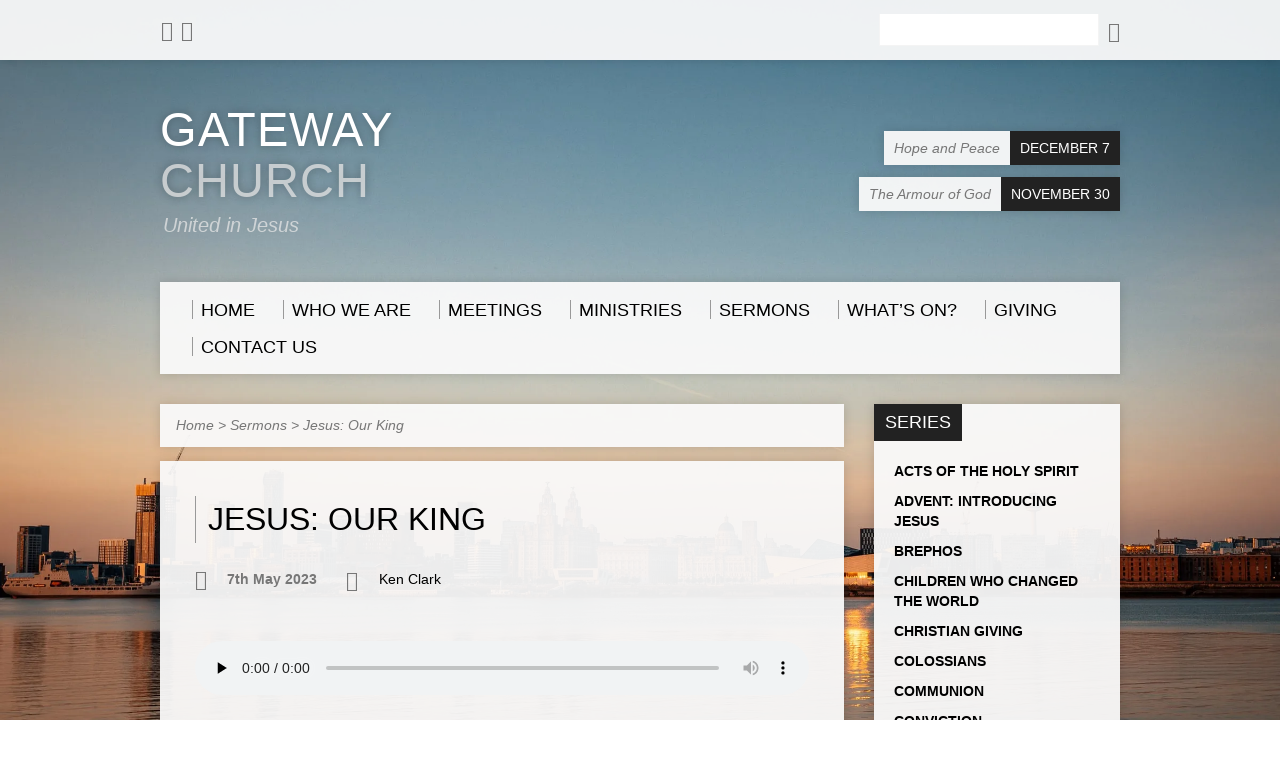

--- FILE ---
content_type: text/html; charset=UTF-8
request_url: https://www.gatewaychurchliverpool.com/sermons/jesus-our-king/
body_size: 21196
content:
<!DOCTYPE html>
<!--[if IE 8 ]><html class="ie8 no-js resurrect-html" lang="en-GB"> <![endif]-->
<!--[if (gte IE 9)|!(IE)]><!--><html class="no-js resurrect-html" lang="en-GB"> <!--<![endif]--><head><script data-no-optimize="1">var litespeed_docref=sessionStorage.getItem("litespeed_docref");litespeed_docref&&(Object.defineProperty(document,"referrer",{get:function(){return litespeed_docref}}),sessionStorage.removeItem("litespeed_docref"));</script> <meta charset="UTF-8" /><link rel="pingback" href="https://www.gatewaychurchliverpool.com/xmlrpc.php" /><title>Jesus: Our King &#8211; Gateway Church (Liverpool)</title><meta name='robots' content='max-image-preview:large' /><link rel='dns-prefetch' href='//fonts.googleapis.com' /><link rel="alternate" type="application/rss+xml" title="Gateway Church (Liverpool) &raquo; Feed" href="https://www.gatewaychurchliverpool.com/feed/" /><link rel="alternate" type="application/rss+xml" title="Gateway Church (Liverpool) &raquo; Comments Feed" href="https://www.gatewaychurchliverpool.com/comments/feed/" /><link rel="alternate" title="oEmbed (JSON)" type="application/json+oembed" href="https://www.gatewaychurchliverpool.com/wp-json/oembed/1.0/embed?url=https%3A%2F%2Fwww.gatewaychurchliverpool.com%2Fsermons%2Fjesus-our-king%2F" /><link rel="alternate" title="oEmbed (XML)" type="text/xml+oembed" href="https://www.gatewaychurchliverpool.com/wp-json/oembed/1.0/embed?url=https%3A%2F%2Fwww.gatewaychurchliverpool.com%2Fsermons%2Fjesus-our-king%2F&#038;format=xml" /> <script data-cfasync="false" data-wpfc-render="false">(function () {
			window.dataLayer = window.dataLayer || [];function gtag(){dataLayer.push(arguments);}

			// Set the developer ID.
			gtag('set', 'developer_id.dMmRkYz', true);

			// Set default consent state based on plugin settings.
			gtag('consent', 'default', {
				'ad_storage': 'denied',
				'analytics_storage': 'denied',
				'ad_user_data': 'denied',
				'ad_personalization': 'denied',
				'security_storage': 'granted',
				'functionality_storage': 'granted',
				'wait_for_update': 500,
			});
		})();</script>  <script src="//www.googletagmanager.com/gtag/js?id=G-GV35FLB56X"  data-cfasync="false" data-wpfc-render="false" type="text/javascript" async></script> <script data-cfasync="false" data-wpfc-render="false" type="text/javascript">var em_version = '8.11.1';
				var em_track_user = true;
				var em_no_track_reason = '';
								var ExactMetricsDefaultLocations = {"page_location":"https:\/\/www.gatewaychurchliverpool.com\/sermons\/jesus-our-king\/"};
								if ( typeof ExactMetricsPrivacyGuardFilter === 'function' ) {
					var ExactMetricsLocations = (typeof ExactMetricsExcludeQuery === 'object') ? ExactMetricsPrivacyGuardFilter( ExactMetricsExcludeQuery ) : ExactMetricsPrivacyGuardFilter( ExactMetricsDefaultLocations );
				} else {
					var ExactMetricsLocations = (typeof ExactMetricsExcludeQuery === 'object') ? ExactMetricsExcludeQuery : ExactMetricsDefaultLocations;
				}

								var disableStrs = [
										'ga-disable-G-GV35FLB56X',
									];

				/* Function to detect opted out users */
				function __gtagTrackerIsOptedOut() {
					for (var index = 0; index < disableStrs.length; index++) {
						if (document.cookie.indexOf(disableStrs[index] + '=true') > -1) {
							return true;
						}
					}

					return false;
				}

				/* Disable tracking if the opt-out cookie exists. */
				if (__gtagTrackerIsOptedOut()) {
					for (var index = 0; index < disableStrs.length; index++) {
						window[disableStrs[index]] = true;
					}
				}

				/* Opt-out function */
				function __gtagTrackerOptout() {
					for (var index = 0; index < disableStrs.length; index++) {
						document.cookie = disableStrs[index] + '=true; expires=Thu, 31 Dec 2099 23:59:59 UTC; path=/';
						window[disableStrs[index]] = true;
					}
				}

				if ('undefined' === typeof gaOptout) {
					function gaOptout() {
						__gtagTrackerOptout();
					}
				}
								window.dataLayer = window.dataLayer || [];

				window.ExactMetricsDualTracker = {
					helpers: {},
					trackers: {},
				};
				if (em_track_user) {
					function __gtagDataLayer() {
						dataLayer.push(arguments);
					}

					function __gtagTracker(type, name, parameters) {
						if (!parameters) {
							parameters = {};
						}

						if (parameters.send_to) {
							__gtagDataLayer.apply(null, arguments);
							return;
						}

						if (type === 'event') {
														parameters.send_to = exactmetrics_frontend.v4_id;
							var hookName = name;
							if (typeof parameters['event_category'] !== 'undefined') {
								hookName = parameters['event_category'] + ':' + name;
							}

							if (typeof ExactMetricsDualTracker.trackers[hookName] !== 'undefined') {
								ExactMetricsDualTracker.trackers[hookName](parameters);
							} else {
								__gtagDataLayer('event', name, parameters);
							}
							
						} else {
							__gtagDataLayer.apply(null, arguments);
						}
					}

					__gtagTracker('js', new Date());
					__gtagTracker('set', {
						'developer_id.dNDMyYj': true,
											});
					if ( ExactMetricsLocations.page_location ) {
						__gtagTracker('set', ExactMetricsLocations);
					}
										__gtagTracker('config', 'G-GV35FLB56X', {"forceSSL":"true"} );
										window.gtag = __gtagTracker;										(function () {
						/* https://developers.google.com/analytics/devguides/collection/analyticsjs/ */
						/* ga and __gaTracker compatibility shim. */
						var noopfn = function () {
							return null;
						};
						var newtracker = function () {
							return new Tracker();
						};
						var Tracker = function () {
							return null;
						};
						var p = Tracker.prototype;
						p.get = noopfn;
						p.set = noopfn;
						p.send = function () {
							var args = Array.prototype.slice.call(arguments);
							args.unshift('send');
							__gaTracker.apply(null, args);
						};
						var __gaTracker = function () {
							var len = arguments.length;
							if (len === 0) {
								return;
							}
							var f = arguments[len - 1];
							if (typeof f !== 'object' || f === null || typeof f.hitCallback !== 'function') {
								if ('send' === arguments[0]) {
									var hitConverted, hitObject = false, action;
									if ('event' === arguments[1]) {
										if ('undefined' !== typeof arguments[3]) {
											hitObject = {
												'eventAction': arguments[3],
												'eventCategory': arguments[2],
												'eventLabel': arguments[4],
												'value': arguments[5] ? arguments[5] : 1,
											}
										}
									}
									if ('pageview' === arguments[1]) {
										if ('undefined' !== typeof arguments[2]) {
											hitObject = {
												'eventAction': 'page_view',
												'page_path': arguments[2],
											}
										}
									}
									if (typeof arguments[2] === 'object') {
										hitObject = arguments[2];
									}
									if (typeof arguments[5] === 'object') {
										Object.assign(hitObject, arguments[5]);
									}
									if ('undefined' !== typeof arguments[1].hitType) {
										hitObject = arguments[1];
										if ('pageview' === hitObject.hitType) {
											hitObject.eventAction = 'page_view';
										}
									}
									if (hitObject) {
										action = 'timing' === arguments[1].hitType ? 'timing_complete' : hitObject.eventAction;
										hitConverted = mapArgs(hitObject);
										__gtagTracker('event', action, hitConverted);
									}
								}
								return;
							}

							function mapArgs(args) {
								var arg, hit = {};
								var gaMap = {
									'eventCategory': 'event_category',
									'eventAction': 'event_action',
									'eventLabel': 'event_label',
									'eventValue': 'event_value',
									'nonInteraction': 'non_interaction',
									'timingCategory': 'event_category',
									'timingVar': 'name',
									'timingValue': 'value',
									'timingLabel': 'event_label',
									'page': 'page_path',
									'location': 'page_location',
									'title': 'page_title',
									'referrer' : 'page_referrer',
								};
								for (arg in args) {
																		if (!(!args.hasOwnProperty(arg) || !gaMap.hasOwnProperty(arg))) {
										hit[gaMap[arg]] = args[arg];
									} else {
										hit[arg] = args[arg];
									}
								}
								return hit;
							}

							try {
								f.hitCallback();
							} catch (ex) {
							}
						};
						__gaTracker.create = newtracker;
						__gaTracker.getByName = newtracker;
						__gaTracker.getAll = function () {
							return [];
						};
						__gaTracker.remove = noopfn;
						__gaTracker.loaded = true;
						window['__gaTracker'] = __gaTracker;
					})();
									} else {
										console.log("");
					(function () {
						function __gtagTracker() {
							return null;
						}

						window['__gtagTracker'] = __gtagTracker;
						window['gtag'] = __gtagTracker;
					})();
									}</script> <style id='wp-img-auto-sizes-contain-inline-css' type='text/css'>img:is([sizes=auto i],[sizes^="auto," i]){contain-intrinsic-size:3000px 1500px}
/*# sourceURL=wp-img-auto-sizes-contain-inline-css */</style><style id="litespeed-ccss">ul{box-sizing:border-box}:root{--wp--preset--font-size--normal:16px;--wp--preset--font-size--huge:42px}.screen-reader-text{border:0;clip:rect(1px,1px,1px,1px);clip-path:inset(50%);height:1px;margin:-1px;overflow:hidden;padding:0;position:absolute;width:1px;word-wrap:normal!important}:root{--wp--preset--aspect-ratio--square:1;--wp--preset--aspect-ratio--4-3:4/3;--wp--preset--aspect-ratio--3-4:3/4;--wp--preset--aspect-ratio--3-2:3/2;--wp--preset--aspect-ratio--2-3:2/3;--wp--preset--aspect-ratio--16-9:16/9;--wp--preset--aspect-ratio--9-16:9/16;--wp--preset--color--black:#000;--wp--preset--color--cyan-bluish-gray:#abb8c3;--wp--preset--color--white:#fff;--wp--preset--color--pale-pink:#f78da7;--wp--preset--color--vivid-red:#cf2e2e;--wp--preset--color--luminous-vivid-orange:#ff6900;--wp--preset--color--luminous-vivid-amber:#fcb900;--wp--preset--color--light-green-cyan:#7bdcb5;--wp--preset--color--vivid-green-cyan:#00d084;--wp--preset--color--pale-cyan-blue:#8ed1fc;--wp--preset--color--vivid-cyan-blue:#0693e3;--wp--preset--color--vivid-purple:#9b51e0;--wp--preset--gradient--vivid-cyan-blue-to-vivid-purple:linear-gradient(135deg,rgba(6,147,227,1) 0%,#9b51e0 100%);--wp--preset--gradient--light-green-cyan-to-vivid-green-cyan:linear-gradient(135deg,#7adcb4 0%,#00d082 100%);--wp--preset--gradient--luminous-vivid-amber-to-luminous-vivid-orange:linear-gradient(135deg,rgba(252,185,0,1) 0%,rgba(255,105,0,1) 100%);--wp--preset--gradient--luminous-vivid-orange-to-vivid-red:linear-gradient(135deg,rgba(255,105,0,1) 0%,#cf2e2e 100%);--wp--preset--gradient--very-light-gray-to-cyan-bluish-gray:linear-gradient(135deg,#eee 0%,#a9b8c3 100%);--wp--preset--gradient--cool-to-warm-spectrum:linear-gradient(135deg,#4aeadc 0%,#9778d1 20%,#cf2aba 40%,#ee2c82 60%,#fb6962 80%,#fef84c 100%);--wp--preset--gradient--blush-light-purple:linear-gradient(135deg,#ffceec 0%,#9896f0 100%);--wp--preset--gradient--blush-bordeaux:linear-gradient(135deg,#fecda5 0%,#fe2d2d 50%,#6b003e 100%);--wp--preset--gradient--luminous-dusk:linear-gradient(135deg,#ffcb70 0%,#c751c0 50%,#4158d0 100%);--wp--preset--gradient--pale-ocean:linear-gradient(135deg,#fff5cb 0%,#b6e3d4 50%,#33a7b5 100%);--wp--preset--gradient--electric-grass:linear-gradient(135deg,#caf880 0%,#71ce7e 100%);--wp--preset--gradient--midnight:linear-gradient(135deg,#020381 0%,#2874fc 100%);--wp--preset--font-size--small:13px;--wp--preset--font-size--medium:20px;--wp--preset--font-size--large:36px;--wp--preset--font-size--x-large:42px;--wp--preset--spacing--20:.44rem;--wp--preset--spacing--30:.67rem;--wp--preset--spacing--40:1rem;--wp--preset--spacing--50:1.5rem;--wp--preset--spacing--60:2.25rem;--wp--preset--spacing--70:3.38rem;--wp--preset--spacing--80:5.06rem;--wp--preset--shadow--natural:6px 6px 9px rgba(0,0,0,.2);--wp--preset--shadow--deep:12px 12px 50px rgba(0,0,0,.4);--wp--preset--shadow--sharp:6px 6px 0px rgba(0,0,0,.2);--wp--preset--shadow--outlined:6px 6px 0px -3px rgba(255,255,255,1),6px 6px rgba(0,0,0,1);--wp--preset--shadow--crisp:6px 6px 0px rgba(0,0,0,1)}[class*=el-icon-]{font-family:'Elusive-Icons';speak:none;font-style:normal;font-weight:400;font-variant:normal;text-transform:none;line-height:1;-webkit-font-smoothing:antialiased;-moz-osx-font-smoothing:grayscale}.el-icon-search:before{content:"\e643"}.el-icon-podcast:before{content:"\e661"}.el-icon-mic:before{content:"\e683"}.el-icon-facebook:before{content:"\e6d9"}.el-icon-download:before{content:"\e6e6"}.el-icon-calendar:before{content:"\e70a"}html,body,div,span,h1,ul,li,form,label,article,aside,header,nav,time,audio{border:0;outline:0;font-size:100%;vertical-align:baseline;background:0 0;margin:0;padding:0}body{line-height:1}article,aside,header,nav{display:block}nav ul{list-style:none}a{font-size:100%;vertical-align:baseline;background:0 0;margin:0;padding:0}input{vertical-align:middle}*{-webkit-box-sizing:border-box;-moz-box-sizing:border-box;box-sizing:border-box}body,input{font-size:.9em;line-height:1.6em}body{-webkit-text-size-adjust:100%}a{text-decoration:none}h1{font-weight:400;text-transform:uppercase;line-height:1.4em}h1{font-size:2.2em}ul,form{margin:30px 0}ul{margin-left:40px}ul ul{margin-top:0;margin-bottom:0}ul{list-style:square}audio{width:100%}input{height:32px;margin:0;padding:0 8px;border:none;background-repeat:no-repeat;background-position:0 0;font-size:1em;line-height:32px;outline:0}input{background-size:1000px}[class^=el-icon-],[class*=" el-icon-"]{position:relative;top:1px}.resurrect-list-icons{list-style:none;margin:0 0 0 -4px;padding:0}.resurrect-list-icons li{display:inline-block;margin:0 4px;vertical-align:middle;font-size:1.4em}.resurrect-content-icon{padding-left:32px;position:relative}.resurrect-content-icon>[class^=el-icon-]{position:absolute;top:2px;left:0;font-size:1.6em}.resurrect-content-icon>.el-icon-calendar{top:1px;font-size:1.4em}.resurrect-content-icon>.el-icon-mic{top:2px;left:-1px;font-size:1.4em}.resurrect-list-buttons a{display:inline-block;line-height:2.6em;padding:0 12px 1px;font-weight:400;white-space:nowrap;border:0}.resurrect-button-icon{margin-right:4px;font-size:1.2em;position:relative;top:2px}.resurrect-list-buttons{list-style:none;margin:-7px}.resurrect-list-buttons li{display:inline-block;margin:7px}.resurrect-search-form form{margin:0}.resurrect-search-field input{padding:4px 0 4px 6px;line-height:inherit;height:auto;background-repeat:no-repeat;background-position:0 0}.resurrect-search-button{font-size:1.4em}.screen-reader-text{clip:rect(1px,1px,1px,1px);position:absolute!important;height:1px;width:1px;overflow:hidden}.resurrect-clearfix:after{content:"";display:table;clear:both}#resurrect-top-content,#resurrect-middle-content{width:960px;margin:0 auto}.resurrect-entry-full{overflow:hidden}@media only screen and (min-width:641px){#resurrect-container{overflow:hidden}}#resurrect-middle-content{width:960px;padding-bottom:45px}#resurrect-top{height:60px}#resurrect-top-inner{min-height:60px}#resurrect-top-content{padding:9px 0}#resurrect-top-content .resurrect-list-icons{display:inline-block;margin:5px 0 5px -3px;float:left;vertical-align:middle}#resurrect-top-content .resurrect-list-icons li{margin-top:4px;margin-bottom:4px}#resurrect-top-right{display:inline-block;float:right;vertical-align:middle;text-align:right;margin:5px 0}#resurrect-top-menu{display:inline-block;vertical-align:middle;padding-bottom:2px}#resurrect-top-search{display:inline-block;margin-left:14px;vertical-align:middle;text-align:right}#resurrect-top-search .resurrect-search-field{display:inline-block;width:226px}#resurrect-top-search .resurrect-search-field input{width:220px}#resurrect-top-search .resurrect-search-button{display:inline-block;margin-left:5px;vertical-align:middle}#resurrect-header{width:100%}#resurrect-header-inner{width:100%;position:relative}#resurrect-header-content{position:relative;display:table;width:100%;padding:45px 0}#resurrect-logo{display:table-cell;width:100%;height:100%;vertical-align:middle}#resurrect-logo-content{width:47%;z-index:100;position:relative}#resurrect-logo-text{line-height:1.1em;letter-spacing:1px;font-weight:400;text-transform:uppercase}#resurrect-logo-text.resurrect-logo-text-large{font-size:3.25em}#resurrect-logo-tagline{margin-top:7px;font-size:1.4em;font-style:italic;position:relative}#resurrect-header-right{position:absolute;top:0;right:0;max-width:47%;height:100%;z-index:1000}#resurrect-header-right-inner{display:table;width:100%;height:100%;float:right}#resurrect-header-right-content{display:table-cell;vertical-align:middle;text-align:right}#resurrect-header-right-items{float:right}.resurrect-header-right-item{margin-top:12px}.resurrect-header-right-item:first-child{margin-top:0}.resurrect-header-right-item a{display:inline-block;white-space:nowrap}.resurrect-header-right-item-title{display:inline-block;padding:0 10px;font-weight:400;font-style:italic;line-height:2.4em;vertical-align:top}.resurrect-header-right-item-date{display:inline-block;padding:0 10px;font-size:1em;font-weight:400;line-height:2.4em;text-transform:uppercase}#resurrect-header-menu{padding:0 18px;min-height:50px}#resurrect-header-menu-links{padding:14px 0 4px;margin:0;float:left;list-style:none}#resurrect-header-menu-links>li{display:inline-block;margin:4px 14px;padding-bottom:10px;vertical-align:top}#resurrect-header-menu-links>li>a .ctfw-header-menu-link-inner{border-width:0 0 0 1px;border-style:solid;padding:1px 0 0 8px}#resurrect-header-menu-links>li>a .ctfw-header-menu-link-title{font-size:1.25em;font-weight:400;text-transform:uppercase;position:relative;display:inline-block}.sf-menu,.sf-menu *{margin:0;padding:0;list-style:none}.sf-menu{float:left;margin-bottom:1em;line-height:1}.sf-menu li{position:relative}.sf-menu a{display:block;position:relative}.sf-menu ul{position:absolute;top:-999em;width:10em}.sf-menu ul li{width:100%}.sf-menu li li a{line-height:1.6em;padding:.5em .7em;padding-left:.9em;background-repeat:no-repeat;background-position:0 0;background-size:400px}#resurrect-content{float:left;width:100%;margin-top:30px}.resurrect-content-block{position:relative;margin-top:30px;padding:35px}.resurrect-content-block-close{margin-top:14px}.resurrect-content-block>:first-child{margin-top:0}.resurrect-content-block>:last-child{margin-bottom:0}.resurrect-main-title{margin:0 0 40px;padding:3px 0 3px 12px;font-size:2.2em;font-weight:400;line-height:1.3em;text-transform:uppercase;border-width:0 0 0 1px;border-style:solid}#resurrect-content-inner .ctfw-breadcrumbs{padding:10px 16px;margin-bottom:14px;font-style:italic}.resurrect-has-sidebar #resurrect-content-inner{margin-right:276px}#resurrect-sidebar-right{float:right;width:246px;margin-top:30px;margin-left:-246px}#resurrect-container{display:flex;min-height:100vh;flex-direction:column}#resurrect-middle{flex:1}@media all and (-ms-high-contrast:none),(-ms-high-contrast:active){#resurrect-container{display:block;min-height:0}}.resurrect-entry-title-meta{display:block;float:left;max-width:65%}.ctfw-no-image>.resurrect-entry-header .resurrect-entry-title-meta{max-width:100%}h1.resurrect-entry-title{margin:0 0 5px}.resurrect-entry-meta{list-style:none;margin:0 -30px 0 0}.resurrect-entry-meta>li{display:inline-block;margin:20px 30px 0 0;vertical-align:top}.resurrect-entry-meta>li a{white-space:nowrap}.resurrect-entry-date{font-weight:700}.resurrect-entry-full>*{margin-top:40px}.resurrect-entry-full>*:first-child{margin-top:0}#resurrect-sermon-full-media{padding:10px 0}#resurrect-sermon-full-player,#resurrect-sermon-full-buttons{margin-top:30px}#resurrect-sermon-full-player:first-child{margin-top:0}.resurrect-widget{padding:0 20px 20px;line-height:1.4em;margin-top:30px}#resurrect-sidebar-right .resurrect-widget:first-child{margin-top:0}.resurrect-widget-title{display:inline-block;margin:0 -20px;padding:8px 11px;font-size:1.25em;font-weight:400;line-height:1.2em;text-transform:uppercase}.resurrect-widget>:not(.resurrect-widget-title):first-of-type{margin-top:0;padding-top:20px}.resurrect-widget>:last-child{margin-bottom:0}.widget_ctfw-categories ul{margin:0;list-style:none;line-height:1.4em}.widget_ctfw-categories li{padding-top:0;margin-bottom:10px}.widget_ctfw-categories li a{font-weight:700;text-transform:uppercase}.widget_ctfw-categories li:first-child{border-top:0;padding-top:0}input{max-width:100%}@media only screen and (max-width:1024px){#resurrect-top-content,#resurrect-middle-content{width:90%}#resurrect-logo-text-inner{font-size:.8em}#resurrect-logo-text-inner{line-height:1em}#resurrect-header-menu{padding:0 5px 0 10px!important}#resurrect-header-menu-links>li{margin-left:9px;margin-right:9px}#resurrect-header-menu-links>li>a .ctfw-header-menu-link-inner{font-size:.9em}.resurrect-has-sidebar #resurrect-content-inner{margin-right:240px}#resurrect-sidebar-right{width:210px;margin-left:-211px}}@media only screen and (max-width:800px){#resurrect-top-content,#resurrect-middle-content{width:93%}#resurrect-logo-text-inner{font-size:.7em}#resurrect-logo-tagline{font-size:1.2em}.resurrect-header-right-item-date{display:none}#resurrect-header-menu{padding:0 4px 0 9px}#resurrect-header-menu-links{padding:12px 0 2px}#resurrect-header-menu-links>li{margin-left:7px;margin-right:8px}#resurrect-header-menu-links>li>a .ctfw-header-menu-link-inner{padding-left:7px}#resurrect-content{float:none;width:100%}.resurrect-has-sidebar #resurrect-content-inner{margin-right:0}#resurrect-sidebar-right{float:none;width:100%;padding:0;margin:30px 0 0;font-size:1em;border-top:1px solid transparent}}@media only screen and (max-width:640px){#resurrect-top-menu{display:none}#resurrect-top-content .resurrect-list-icons{display:none}#resurrect-top-right{float:none;display:block;width:100%;text-align:center}#resurrect-top-search{display:block;width:100%;margin:0;text-align:center;padding-left:3px}#resurrect-top-search .resurrect-search-field{width:70%;max-width:300px}#resurrect-top-search .resurrect-search-field input{width:100%}#resurrect-top-search .resurrect-search-button{margin-left:10px}#resurrect-logo-text-inner{font-size:.7em}#resurrect-header-content{padding:35px 0}#resurrect-logo,#resurrect-logo-tagline{text-align:center}#resurrect-logo-content{width:100%}#resurrect-logo-tagline{left:0!important;margin-left:auto;margin-right:auto}#resurrect-logo-tagline{font-size:1.3em}#resurrect-header-right{display:none}#resurrect-middle-content{padding-bottom:35px}#resurrect-content-inner .ctfw-breadcrumbs{display:none}}@media only screen and (max-width:480px){#resurrect-logo-tagline{font-size:1.2em}.resurrect-content-block{padding:25px}.resurrect-entry-title-meta{display:block;float:none;max-width:100%}.resurrect-entry-meta>li a{white-space:normal}}@media only screen and (max-width:320px){#resurrect-logo-tagline{font-size:1.2em}.resurrect-widget-title{font-size:1.25em}}body,.resurrect-list-icons a,.resurrect-header-right-item a,.sf-menu li li a,#resurrect-content-inner .ctfw-breadcrumbs a,.resurrect-search-button,input{color:#777}a{color:#000}h1{color:#000}input[type=text]{background-image:url(/wp-content/themes/resurrect/colors/light/images/form-sprites.jpg);border-width:0 1px 1px;border-style:solid;border-color:rgba(150,150,150,.1)}@media only screen and (-webkit-min-device-pixel-ratio:1.25),only screen and (min-resolution:120dpi),only screen and (-o-min-device-pixel-ratio:5/4){input{background-image:url('/wp-content/themes/resurrect/colors/light/images/form-sprites@2x.jpg')}}.resurrect-list-buttons a{color:#fff;background-color:#7d7d7d}#resurrect-header-menu-links>li>a .ctfw-header-menu-link-inner,.resurrect-main-title{border-color:#999}#resurrect-top-inner,#resurrect-header-menu,.resurrect-content-block,#resurrect-content-inner .ctfw-breadcrumbs,.resurrect-widget,.resurrect-header-right-item a{background-color:#fff;background-color:rgba(250,250,250,.94);-webkit-box-shadow:0 0 7px #bbb;-moz-box-shadow:0 0 7px #bbb;box-shadow:0 0 10px rgba(0,0,0,.15)}.resurrect-widget-title,.resurrect-header-right-item-date{background-color:#222;color:#fff}.resurrect-header-text-light .resurrect-tagline,.resurrect-header-text-light #resurrect-logo-text span{color:#bbb;color:rgba(230,230,230,.75)}.resurrect-header-text-light #resurrect-logo-text,.resurrect-header-text-light #resurrect-logo-text a{color:#fff}.resurrect-header-text-light #resurrect-logo-text,.resurrect-header-text-light #resurrect-logo-text a{text-shadow:0 0 10px rgba(0,0,0,.3)}#resurrect-header-menu-links>li>a{color:#000}.sf-menu li li{background-color:#fdfdfd}.sf-menu li li a{background-image:url(/wp-content/themes/resurrect/colors/light/images/menu-sprites.png)}@media only screen and (-webkit-min-device-pixel-ratio:1.25),only screen and (min-resolution:120dpi),only screen and (-o-min-device-pixel-ratio:5/4){.sf-menu li li a{background-image:url('/wp-content/themes/resurrect/colors/light/images/menu-sprites@2x.png')}}.sf-menu ul{box-shadow:2px 2px 6px rgba(0,0,0,.15)}#resurrect-logo-text{font-family:'Oswald',Arial,Helvetica,sans-serif}body,input,.sf-menu li li a{font-family:'Open Sans',Arial,Helvetica,sans-serif}#resurrect-header-menu-links>li>a .ctfw-header-menu-link-title{font-family:'Oswald',Arial,Helvetica,sans-serif}.resurrect-main-title,h1.resurrect-widget-title,.resurrect-header-right-item-date{font-family:'Oswald',Arial,Helvetica,sans-serif}#resurrect-logo-tagline{left:3px}body.custom-background{background-color:#fff;background-image:url("https://www.gatewaychurchliverpool.com/wp-content/uploads/ryan-warburton-i_DIg4xWlT8-unsplash.jpg");background-position:center top;background-size:cover;background-repeat:no-repeat;background-attachment:fixed}</style><link rel="preload" data-asynced="1" data-optimized="2" as="style" onload="this.onload=null;this.rel='stylesheet'" href="https://www.gatewaychurchliverpool.com/wp-content/litespeed/ucss/ad13c3d58dad42d7909408d19d275e96.css?ver=a5441" /><script data-optimized="1" type="litespeed/javascript" data-src="https://www.gatewaychurchliverpool.com/wp-content/plugins/litespeed-cache/assets/js/css_async.min.js"></script> <style id='global-styles-inline-css' type='text/css'>:root{--wp--preset--aspect-ratio--square: 1;--wp--preset--aspect-ratio--4-3: 4/3;--wp--preset--aspect-ratio--3-4: 3/4;--wp--preset--aspect-ratio--3-2: 3/2;--wp--preset--aspect-ratio--2-3: 2/3;--wp--preset--aspect-ratio--16-9: 16/9;--wp--preset--aspect-ratio--9-16: 9/16;--wp--preset--color--black: #000000;--wp--preset--color--cyan-bluish-gray: #abb8c3;--wp--preset--color--white: #ffffff;--wp--preset--color--pale-pink: #f78da7;--wp--preset--color--vivid-red: #cf2e2e;--wp--preset--color--luminous-vivid-orange: #ff6900;--wp--preset--color--luminous-vivid-amber: #fcb900;--wp--preset--color--light-green-cyan: #7bdcb5;--wp--preset--color--vivid-green-cyan: #00d084;--wp--preset--color--pale-cyan-blue: #8ed1fc;--wp--preset--color--vivid-cyan-blue: #0693e3;--wp--preset--color--vivid-purple: #9b51e0;--wp--preset--gradient--vivid-cyan-blue-to-vivid-purple: linear-gradient(135deg,rgb(6,147,227) 0%,rgb(155,81,224) 100%);--wp--preset--gradient--light-green-cyan-to-vivid-green-cyan: linear-gradient(135deg,rgb(122,220,180) 0%,rgb(0,208,130) 100%);--wp--preset--gradient--luminous-vivid-amber-to-luminous-vivid-orange: linear-gradient(135deg,rgb(252,185,0) 0%,rgb(255,105,0) 100%);--wp--preset--gradient--luminous-vivid-orange-to-vivid-red: linear-gradient(135deg,rgb(255,105,0) 0%,rgb(207,46,46) 100%);--wp--preset--gradient--very-light-gray-to-cyan-bluish-gray: linear-gradient(135deg,rgb(238,238,238) 0%,rgb(169,184,195) 100%);--wp--preset--gradient--cool-to-warm-spectrum: linear-gradient(135deg,rgb(74,234,220) 0%,rgb(151,120,209) 20%,rgb(207,42,186) 40%,rgb(238,44,130) 60%,rgb(251,105,98) 80%,rgb(254,248,76) 100%);--wp--preset--gradient--blush-light-purple: linear-gradient(135deg,rgb(255,206,236) 0%,rgb(152,150,240) 100%);--wp--preset--gradient--blush-bordeaux: linear-gradient(135deg,rgb(254,205,165) 0%,rgb(254,45,45) 50%,rgb(107,0,62) 100%);--wp--preset--gradient--luminous-dusk: linear-gradient(135deg,rgb(255,203,112) 0%,rgb(199,81,192) 50%,rgb(65,88,208) 100%);--wp--preset--gradient--pale-ocean: linear-gradient(135deg,rgb(255,245,203) 0%,rgb(182,227,212) 50%,rgb(51,167,181) 100%);--wp--preset--gradient--electric-grass: linear-gradient(135deg,rgb(202,248,128) 0%,rgb(113,206,126) 100%);--wp--preset--gradient--midnight: linear-gradient(135deg,rgb(2,3,129) 0%,rgb(40,116,252) 100%);--wp--preset--font-size--small: 13px;--wp--preset--font-size--medium: 20px;--wp--preset--font-size--large: 36px;--wp--preset--font-size--x-large: 42px;--wp--preset--spacing--20: 0.44rem;--wp--preset--spacing--30: 0.67rem;--wp--preset--spacing--40: 1rem;--wp--preset--spacing--50: 1.5rem;--wp--preset--spacing--60: 2.25rem;--wp--preset--spacing--70: 3.38rem;--wp--preset--spacing--80: 5.06rem;--wp--preset--shadow--natural: 6px 6px 9px rgba(0, 0, 0, 0.2);--wp--preset--shadow--deep: 12px 12px 50px rgba(0, 0, 0, 0.4);--wp--preset--shadow--sharp: 6px 6px 0px rgba(0, 0, 0, 0.2);--wp--preset--shadow--outlined: 6px 6px 0px -3px rgb(255, 255, 255), 6px 6px rgb(0, 0, 0);--wp--preset--shadow--crisp: 6px 6px 0px rgb(0, 0, 0);}:where(.is-layout-flex){gap: 0.5em;}:where(.is-layout-grid){gap: 0.5em;}body .is-layout-flex{display: flex;}.is-layout-flex{flex-wrap: wrap;align-items: center;}.is-layout-flex > :is(*, div){margin: 0;}body .is-layout-grid{display: grid;}.is-layout-grid > :is(*, div){margin: 0;}:where(.wp-block-columns.is-layout-flex){gap: 2em;}:where(.wp-block-columns.is-layout-grid){gap: 2em;}:where(.wp-block-post-template.is-layout-flex){gap: 1.25em;}:where(.wp-block-post-template.is-layout-grid){gap: 1.25em;}.has-black-color{color: var(--wp--preset--color--black) !important;}.has-cyan-bluish-gray-color{color: var(--wp--preset--color--cyan-bluish-gray) !important;}.has-white-color{color: var(--wp--preset--color--white) !important;}.has-pale-pink-color{color: var(--wp--preset--color--pale-pink) !important;}.has-vivid-red-color{color: var(--wp--preset--color--vivid-red) !important;}.has-luminous-vivid-orange-color{color: var(--wp--preset--color--luminous-vivid-orange) !important;}.has-luminous-vivid-amber-color{color: var(--wp--preset--color--luminous-vivid-amber) !important;}.has-light-green-cyan-color{color: var(--wp--preset--color--light-green-cyan) !important;}.has-vivid-green-cyan-color{color: var(--wp--preset--color--vivid-green-cyan) !important;}.has-pale-cyan-blue-color{color: var(--wp--preset--color--pale-cyan-blue) !important;}.has-vivid-cyan-blue-color{color: var(--wp--preset--color--vivid-cyan-blue) !important;}.has-vivid-purple-color{color: var(--wp--preset--color--vivid-purple) !important;}.has-black-background-color{background-color: var(--wp--preset--color--black) !important;}.has-cyan-bluish-gray-background-color{background-color: var(--wp--preset--color--cyan-bluish-gray) !important;}.has-white-background-color{background-color: var(--wp--preset--color--white) !important;}.has-pale-pink-background-color{background-color: var(--wp--preset--color--pale-pink) !important;}.has-vivid-red-background-color{background-color: var(--wp--preset--color--vivid-red) !important;}.has-luminous-vivid-orange-background-color{background-color: var(--wp--preset--color--luminous-vivid-orange) !important;}.has-luminous-vivid-amber-background-color{background-color: var(--wp--preset--color--luminous-vivid-amber) !important;}.has-light-green-cyan-background-color{background-color: var(--wp--preset--color--light-green-cyan) !important;}.has-vivid-green-cyan-background-color{background-color: var(--wp--preset--color--vivid-green-cyan) !important;}.has-pale-cyan-blue-background-color{background-color: var(--wp--preset--color--pale-cyan-blue) !important;}.has-vivid-cyan-blue-background-color{background-color: var(--wp--preset--color--vivid-cyan-blue) !important;}.has-vivid-purple-background-color{background-color: var(--wp--preset--color--vivid-purple) !important;}.has-black-border-color{border-color: var(--wp--preset--color--black) !important;}.has-cyan-bluish-gray-border-color{border-color: var(--wp--preset--color--cyan-bluish-gray) !important;}.has-white-border-color{border-color: var(--wp--preset--color--white) !important;}.has-pale-pink-border-color{border-color: var(--wp--preset--color--pale-pink) !important;}.has-vivid-red-border-color{border-color: var(--wp--preset--color--vivid-red) !important;}.has-luminous-vivid-orange-border-color{border-color: var(--wp--preset--color--luminous-vivid-orange) !important;}.has-luminous-vivid-amber-border-color{border-color: var(--wp--preset--color--luminous-vivid-amber) !important;}.has-light-green-cyan-border-color{border-color: var(--wp--preset--color--light-green-cyan) !important;}.has-vivid-green-cyan-border-color{border-color: var(--wp--preset--color--vivid-green-cyan) !important;}.has-pale-cyan-blue-border-color{border-color: var(--wp--preset--color--pale-cyan-blue) !important;}.has-vivid-cyan-blue-border-color{border-color: var(--wp--preset--color--vivid-cyan-blue) !important;}.has-vivid-purple-border-color{border-color: var(--wp--preset--color--vivid-purple) !important;}.has-vivid-cyan-blue-to-vivid-purple-gradient-background{background: var(--wp--preset--gradient--vivid-cyan-blue-to-vivid-purple) !important;}.has-light-green-cyan-to-vivid-green-cyan-gradient-background{background: var(--wp--preset--gradient--light-green-cyan-to-vivid-green-cyan) !important;}.has-luminous-vivid-amber-to-luminous-vivid-orange-gradient-background{background: var(--wp--preset--gradient--luminous-vivid-amber-to-luminous-vivid-orange) !important;}.has-luminous-vivid-orange-to-vivid-red-gradient-background{background: var(--wp--preset--gradient--luminous-vivid-orange-to-vivid-red) !important;}.has-very-light-gray-to-cyan-bluish-gray-gradient-background{background: var(--wp--preset--gradient--very-light-gray-to-cyan-bluish-gray) !important;}.has-cool-to-warm-spectrum-gradient-background{background: var(--wp--preset--gradient--cool-to-warm-spectrum) !important;}.has-blush-light-purple-gradient-background{background: var(--wp--preset--gradient--blush-light-purple) !important;}.has-blush-bordeaux-gradient-background{background: var(--wp--preset--gradient--blush-bordeaux) !important;}.has-luminous-dusk-gradient-background{background: var(--wp--preset--gradient--luminous-dusk) !important;}.has-pale-ocean-gradient-background{background: var(--wp--preset--gradient--pale-ocean) !important;}.has-electric-grass-gradient-background{background: var(--wp--preset--gradient--electric-grass) !important;}.has-midnight-gradient-background{background: var(--wp--preset--gradient--midnight) !important;}.has-small-font-size{font-size: var(--wp--preset--font-size--small) !important;}.has-medium-font-size{font-size: var(--wp--preset--font-size--medium) !important;}.has-large-font-size{font-size: var(--wp--preset--font-size--large) !important;}.has-x-large-font-size{font-size: var(--wp--preset--font-size--x-large) !important;}
/*# sourceURL=global-styles-inline-css */</style><style id='classic-theme-styles-inline-css' type='text/css'>/*! This file is auto-generated */
.wp-block-button__link{color:#fff;background-color:#32373c;border-radius:9999px;box-shadow:none;text-decoration:none;padding:calc(.667em + 2px) calc(1.333em + 2px);font-size:1.125em}.wp-block-file__button{background:#32373c;color:#fff;text-decoration:none}
/*# sourceURL=/wp-includes/css/classic-themes.min.css */</style> <script type="litespeed/javascript" data-src="https://www.gatewaychurchliverpool.com/wp-includes/js/jquery/jquery.min.js" id="jquery-core-js"></script> <script id="ctfw-ie-unsupported-js-extra" type="litespeed/javascript">var ctfw_ie_unsupported={"default_version":"7","min_version":"5","max_version":"9","version":"7","message":"You are using an outdated version of Internet Explorer. Please upgrade your browser to use this site.","redirect_url":"https://browsehappy.com/"}</script> <script type="litespeed/javascript" data-src="https://www.gatewaychurchliverpool.com/wp-content/plugins/google-analytics-dashboard-for-wp/assets/js/frontend-gtag.min.js" id="exactmetrics-frontend-script-js" data-wp-strategy="async"></script> <script data-cfasync="false" data-wpfc-render="false" type="text/javascript" id='exactmetrics-frontend-script-js-extra'>/*  */
var exactmetrics_frontend = {"js_events_tracking":"true","download_extensions":"zip,mp3,mpeg,pdf,docx,pptx,xlsx,rar","inbound_paths":"[{\"path\":\"\\\/go\\\/\",\"label\":\"affiliate\"},{\"path\":\"\\\/recommend\\\/\",\"label\":\"affiliate\"}]","home_url":"https:\/\/www.gatewaychurchliverpool.com","hash_tracking":"false","v4_id":"G-GV35FLB56X"};/*  */</script> <script id="ctfw-responsive-embeds-js-extra" type="litespeed/javascript">var ctfw_responsive_embeds={"wp_responsive_embeds":"1"}</script> <script id="resurrect-main-js-extra" type="litespeed/javascript">var resurrect_main={"site_path":"/","home_url":"https://www.gatewaychurchliverpool.com","color_url":"https://www.gatewaychurchliverpool.com/wp-content/themes/resurrect/colors/light","is_ssl":"1","current_protocol":"https","mobile_menu_label":"Menu","slider_slideshow":"1","slider_speed":"5000","comment_name_required":"1","comment_email_required":"1","comment_name_error_required":"Required","comment_email_error_required":"Required","comment_email_error_invalid":"Invalid Email","comment_url_error_invalid":"Invalid URL","comment_message_error_required":"Comment Required"}</script> <link rel="https://api.w.org/" href="https://www.gatewaychurchliverpool.com/wp-json/" /><link rel="alternate" title="JSON" type="application/json" href="https://www.gatewaychurchliverpool.com/wp-json/wp/v2/ctc_sermon/3300" /><link rel="EditURI" type="application/rsd+xml" title="RSD" href="https://www.gatewaychurchliverpool.com/xmlrpc.php?rsd" /><link rel="canonical" href="https://www.gatewaychurchliverpool.com/sermons/jesus-our-king/" /><style type="text/css">#resurrect-logo-text {
	font-family: 'Oswald', Arial, Helvetica, sans-serif;
}

body, input, textarea, select, .sf-menu li li a, .flex-description, #cancel-comment-reply-link, .resurrect-accordion-section-title, a.resurrect-button, a.comment-reply-link, a.comment-edit-link, a.post-edit-link, .resurrect-nav-left-right a, input[type=submit], .wp-block-file .wp-block-file__button, pre.wp-block-verse {
	font-family: 'Open Sans', Arial, Helvetica, sans-serif;
}

#resurrect-header-menu-links > li > a .ctfw-header-menu-link-title, #resurrect-footer-menu-links {
	font-family: 'Oswald', Arial, Helvetica, sans-serif;
}

#resurrect-intro-heading, .resurrect-main-title, .resurrect-entry-content h1:not(.resurrect-calendar-list-entry-title), .resurrect-entry-content h2, .resurrect-entry-content h3, .resurrect-entry-content h4, .resurrect-entry-content h5, .resurrect-entry-content h6, .mce-content-body h1, .mce-content-body h2, .mce-content-body h3, .mce-content-body h4, .mce-content-body h5, .mce-content-body h6, .resurrect-author-box h1, .resurrect-person header h1, .resurrect-location header h1, .resurrect-entry-short h1, #reply-title, #resurrect-comments-title, .flex-title, .resurrect-caption-image-title, #resurrect-banner h1, h1.resurrect-widget-title, .resurrect-header-right-item-date, .resurrect-calendar-table-header-row, .has-drop-cap:not(:focus):first-letter {
	font-family: 'Oswald', Arial, Helvetica, sans-serif;
}


#resurrect-logo-tagline {
	left: 3px;
}</style> <script type="litespeed/javascript">jQuery(window).load(function(){if(jQuery.cookie('resurrect_responsive_off')){jQuery('html').addClass('resurrect-responsive-off');jQuery('#resurrect-responsive-css').remove()}else{jQuery('html').addClass('resurrect-responsive-on');jQuery('head').append(' <meta name="viewport" content="width=device-width, initial-scale=1">')}})</script> <style type="text/css" id="custom-background-css">body.custom-background { background-color: #ffffff; background-image: url("https://www.gatewaychurchliverpool.com/wp-content/uploads/ryan-warburton-i_DIg4xWlT8-unsplash.jpg.webp"); background-position: center top; background-size: cover; background-repeat: no-repeat; background-attachment: fixed; }</style></head><body data-rsssl=1 class="wp-singular ctc_sermon-template-default single single-ctc_sermon postid-3300 custom-background wp-embed-responsive wp-theme-resurrect resurrect-logo-font-oswald resurrect-heading-font-oswald resurrect-menu-font-oswald resurrect-body-font-open-sans resurrect-no-logo resurrect-background-image-file-ryan-warburton-i_dig4xwlt8-unsplash resurrect-no-banner" data-burst_id="3300" data-burst_type="ctc_sermon"><div id="resurrect-container"><div id="resurrect-top" class="resurrect-top-has-icons resurrect-top-no-menu resurrect-top-has-search"><div id="resurrect-top-inner"><div id="resurrect-top-content" class="resurrect-clearfix"><ul class="resurrect-list-icons"><li><a href="https://facebook.com/gatewaychurchliverpool" class="el-icon-facebook" title="Facebook" target="_blank"></a></li><li><a href="https://itunes.apple.com/gb/podcast/gateway-church-sermons/id956703201" class="el-icon-podcast" title="Podcast" target="_blank"></a></li></ul><div id="resurrect-top-right"><div id="resurrect-top-menu"></div><div id="resurrect-top-search"><div class="resurrect-search-form"><form method="get" action="https://www.gatewaychurchliverpool.com/">
<label class="screen-reader-text">Search</label><div class="resurrect-search-field">
<input type="text" name="s" aria-label="Search"></div>
<a href="#" class="resurrect-search-button el-icon-search" title="Search"></a></form></div></div></div></div></div></div><div id="resurrect-middle"><div id="resurrect-middle-content" class="resurrect-clearfix"><header id="resurrect-header" class="resurrect-header-text-light"><div id="resurrect-header-inner"><div id="resurrect-header-content"><div id="resurrect-logo"><div id="resurrect-logo-content"><div id="resurrect-logo-text" class="resurrect-logo-text-large"><div id="resurrect-logo-text-inner">
<a href="https://www.gatewaychurchliverpool.com/">
Gateway <span>Church</span>											</a></div></div><div id="resurrect-logo-tagline" class="resurrect-tagline">
United in Jesus</div></div></div><div id="resurrect-header-right"><div id="resurrect-header-right-inner"><div id="resurrect-header-right-content"><div id="resurrect-header-right-items" class="resurrect-header-right-items-count- resurrect-clearfix"><article class="resurrect-header-right-item"><a href="https://www.gatewaychurchliverpool.com/sermons/hope-and-peace/" title="Hope and Peace"><span class="resurrect-header-right-item-title">Hope and Peace</span><span class="resurrect-header-right-item-date">
December 7					</span>
</a></article><article class="resurrect-header-right-item"><a href="https://www.gatewaychurchliverpool.com/sermons/the-armour-of-god/" title="The Armour of God"><span class="resurrect-header-right-item-title">The Armour of God</span><span class="resurrect-header-right-item-date">
November 30					</span>
</a></article></div></div></div></div></div></div><nav id="resurrect-header-menu" class="resurrect-clearfix"><div id="resurrect-header-menu-inner" class="resurrect-clearfix"><ul id="resurrect-header-menu-links" class="sf-menu"><li id="menu-item-1367" class="menu-item menu-item-type-post_type menu-item-object-page menu-item-home menu-item-1367 ctfw-header-menu-link-no-description"><a href="https://www.gatewaychurchliverpool.com/"><div class="ctfw-header-menu-link-inner"><div class="ctfw-header-menu-link-title">Home</div></div></a></li><li id="menu-item-54" class="menu-item menu-item-type-post_type menu-item-object-page menu-item-has-children menu-item-54 ctfw-header-menu-link-no-description"><a href="https://www.gatewaychurchliverpool.com/what-we-believe/"><div class="ctfw-header-menu-link-inner"><div class="ctfw-header-menu-link-title">Who We Are</div></div></a><ul class="sub-menu"><li id="menu-item-183" class="menu-item menu-item-type-post_type menu-item-object-page menu-item-183"><a href="https://www.gatewaychurchliverpool.com/what-we-believe/">What We Believe</a></li><li id="menu-item-115" class="menu-item menu-item-type-post_type menu-item-object-page menu-item-115"><a href="https://www.gatewaychurchliverpool.com/vision-and-values/">Our Vision and Values</a></li><li id="menu-item-53" class="menu-item menu-item-type-post_type menu-item-object-page menu-item-has-children menu-item-53"><a href="https://www.gatewaychurchliverpool.com/partnership-with-ncmi/">Partnership With NCMI</a><ul class="sub-menu"><li id="menu-item-3462" class="menu-item menu-item-type-post_type menu-item-object-page menu-item-3462"><a href="https://www.gatewaychurchliverpool.com/e2m-college/">E2M College</a></li></ul></li></ul></li><li id="menu-item-52" class="menu-item menu-item-type-post_type menu-item-object-page menu-item-has-children menu-item-52 ctfw-header-menu-link-no-description"><a href="https://www.gatewaychurchliverpool.com/sunday-meetings/"><div class="ctfw-header-menu-link-inner"><div class="ctfw-header-menu-link-title">Meetings</div></div></a><ul class="sub-menu"><li id="menu-item-64" class="menu-item menu-item-type-post_type menu-item-object-page menu-item-64"><a href="https://www.gatewaychurchliverpool.com/sunday-meetings/">Sunday Service</a></li><li id="menu-item-290" class="menu-item menu-item-type-post_type menu-item-object-page menu-item-290"><a href="https://www.gatewaychurchliverpool.com/home-group/">Home Group</a></li><li id="menu-item-153" class="menu-item menu-item-type-post_type menu-item-object-page menu-item-153"><a href="https://www.gatewaychurchliverpool.com/alpha-course/">Alpha Course</a></li></ul></li><li id="menu-item-2840" class="menu-item menu-item-type-post_type menu-item-object-page menu-item-has-children menu-item-2840 ctfw-header-menu-link-no-description"><a href="https://www.gatewaychurchliverpool.com/service-teams/"><div class="ctfw-header-menu-link-inner"><div class="ctfw-header-menu-link-title">Ministries</div></div></a><ul class="sub-menu"><li id="menu-item-51" class="menu-item menu-item-type-post_type menu-item-object-page menu-item-51"><a href="https://www.gatewaychurchliverpool.com/service-teams/">Service Teams</a></li></ul></li><li id="menu-item-49" class="menu-item menu-item-type-post_type menu-item-object-page menu-item-49 ctfw-header-menu-link-no-description"><a href="https://www.gatewaychurchliverpool.com/sermons-2/"><div class="ctfw-header-menu-link-inner"><div class="ctfw-header-menu-link-title">Sermons</div></div></a></li><li id="menu-item-50" class="menu-item menu-item-type-post_type menu-item-object-page menu-item-50 ctfw-header-menu-link-no-description"><a href="https://www.gatewaychurchliverpool.com/whats-on/"><div class="ctfw-header-menu-link-inner"><div class="ctfw-header-menu-link-title">What’s On?</div></div></a></li><li id="menu-item-2391" class="menu-item menu-item-type-post_type menu-item-object-page menu-item-2391 ctfw-header-menu-link-no-description"><a href="https://www.gatewaychurchliverpool.com/giving/"><div class="ctfw-header-menu-link-inner"><div class="ctfw-header-menu-link-title">Giving</div></div></a></li><li id="menu-item-133" class="menu-item menu-item-type-post_type menu-item-object-page menu-item-133 ctfw-header-menu-link-no-description"><a href="https://www.gatewaychurchliverpool.com/contact-us/"><div class="ctfw-header-menu-link-inner"><div class="ctfw-header-menu-link-title">Contact Us</div></div></a></li></ul></div></nav></header><div id="resurrect-content" class="resurrect-has-sidebar"><div id="resurrect-content-inner"><div class="ctfw-breadcrumbs"><a href="https://www.gatewaychurchliverpool.com/">Home</a> > <a href="https://www.gatewaychurchliverpool.com/sermons/">Sermons</a> > <a href="https://www.gatewaychurchliverpool.com/sermons/jesus-our-king/">Jesus: Our King</a></div><div class="resurrect-content-block resurrect-content-block-close resurrect-clearfix"><article id="post-3300" class="resurrect-entry-full resurrect-sermon-full post-3300 ctc_sermon type-ctc_sermon status-publish hentry ctc_sermon_speaker-ken-clark ctfw-no-image"><header class="resurrect-entry-header resurrect-clearfix"><div class="resurrect-entry-title-meta"><h1 class="resurrect-entry-title resurrect-main-title">
Jesus: Our King</h1><ul class="resurrect-entry-meta"><li class="resurrect-entry-date resurrect-content-icon">
<span class="el-icon-calendar"></span>
<time datetime="2023-05-07T21:22:54+01:00">7th May 2023</time></li><li class="resurrect-entry-byline resurrect-sermon-speaker resurrect-content-icon">
<span class="el-icon-mic"></span>
<a href="https://www.gatewaychurchliverpool.com/sermon-speaker/ken-clark/" rel="tag">Ken Clark</a></li></ul></div></header><div id="resurrect-sermon-full-media"><div id="resurrect-sermon-full-player"><div id="resurrect-sermon-full-audio-player">
<audio class="wp-audio-shortcode" id="audio-3300-1" preload="none" style="width: 100%;" controls="controls"><source type="audio/mpeg" src="https://www.gatewaychurchliverpool.com/wp-content/uploads/20230507.mp3" /><a href="https://www.gatewaychurchliverpool.com/wp-content/uploads/20230507.mp3">https://www.gatewaychurchliverpool.com/wp-content/uploads/20230507.mp3</a></audio></div></div><ul id="resurrect-sermon-full-buttons" class="resurrect-list-buttons"><li id="resurrect-sermon-full-audio-download-button">
<a href="https://www.gatewaychurchliverpool.com/wp-content/uploads/20230507.mp3" title="Download Audio" download>
<span class="resurrect-button-icon el-icon-download"></span>
Save Audio								</a></li></ul></div></article></div><nav class="resurrect-nav-left-right resurrect-content-block resurrect-content-block-compact resurrect-clearfix"><div class="resurrect-nav-left">
<a href="https://www.gatewaychurchliverpool.com/sermons/living-in-our-new-identity-in-christ/" rel="prev"><span class="resurrect-button-icon el-icon-arrow-left"></span> Living in Our New&hellip;</a></div><div class="resurrect-nav-right">
<a href="https://www.gatewaychurchliverpool.com/sermons/a-testimony-of-the-miraculous/" rel="next">A Testimony of The&hellip; <span class="resurrect-button-icon el-icon-arrow-right"></span></a></div></nav></div></div><div id="resurrect-sidebar-right" role="complementary"><aside id="ctfw-categories-2" class="resurrect-widget resurrect-sidebar-widget widget_ctfw-categories"><h1 class="resurrect-widget-title">Series</h1><ul><li class="cat-item cat-item-80"><a href="https://www.gatewaychurchliverpool.com/sermon-series/acts-of-the-holy-spirit/">Acts of the Holy Spirit</a></li><li class="cat-item cat-item-61"><a href="https://www.gatewaychurchliverpool.com/sermon-series/advent-introducing-jesus/">Advent: Introducing Jesus</a></li><li class="cat-item cat-item-124"><a href="https://www.gatewaychurchliverpool.com/sermon-series/brephos/">Brephos</a></li><li class="cat-item cat-item-133"><a href="https://www.gatewaychurchliverpool.com/sermon-series/children-who-changed-the-world/">Children Who Changed The World</a></li><li class="cat-item cat-item-14"><a href="https://www.gatewaychurchliverpool.com/sermon-series/christian-giving/">Christian Giving</a></li><li class="cat-item cat-item-117"><a href="https://www.gatewaychurchliverpool.com/sermon-series/colossians/">Colossians</a></li><li class="cat-item cat-item-30"><a href="https://www.gatewaychurchliverpool.com/sermon-series/communion/">Communion</a></li><li class="cat-item cat-item-42"><a href="https://www.gatewaychurchliverpool.com/sermon-series/conviction/">Conviction</a></li><li class="cat-item cat-item-72"><a href="https://www.gatewaychurchliverpool.com/sermon-series/daniel/">Daniel</a></li><li class="cat-item cat-item-15"><a href="https://www.gatewaychurchliverpool.com/sermon-series/devotions/">Devotions</a></li><li class="cat-item cat-item-55"><a href="https://www.gatewaychurchliverpool.com/sermon-series/easter-weekend-with-ken-grenfell/">Easter Weekend with Ken Grenfell</a></li><li class="cat-item cat-item-126"><a href="https://www.gatewaychurchliverpool.com/sermon-series/ecclesiastes/">Ecclesiastes</a></li><li class="cat-item cat-item-112"><a href="https://www.gatewaychurchliverpool.com/sermon-series/encounter/">Encounter</a></li><li class="cat-item cat-item-60"><a href="https://www.gatewaychurchliverpool.com/sermon-series/new-a-series-through-ephesians/">Ephesians</a></li><li class="cat-item cat-item-95"><a href="https://www.gatewaychurchliverpool.com/sermon-series/faith-hope-and-love/">Faith, Hope and Love</a></li><li class="cat-item cat-item-57"><a href="https://www.gatewaychurchliverpool.com/sermon-series/fellowship-with-the-divine/">Fellowship with The Divine</a></li><li class="cat-item cat-item-103"><a href="https://www.gatewaychurchliverpool.com/sermon-series/freedom/">Freedom</a></li><li class="cat-item cat-item-94"><a href="https://www.gatewaychurchliverpool.com/sermon-series/from-surviving-to-thriving/">From Surviving to Thriving</a></li><li class="cat-item cat-item-40"><a href="https://www.gatewaychurchliverpool.com/sermon-series/god-news/">God News</a></li><li class="cat-item cat-item-128"><a href="https://www.gatewaychurchliverpool.com/sermon-series/godly-wisdom-vs-a-worldly-wisdom/">Godly Wisdom vs A Worldly Wisdom</a></li><li class="cat-item cat-item-16"><a href="https://www.gatewaychurchliverpool.com/sermon-series/healthy-church/">Healthy Church</a></li><li class="cat-item cat-item-127"><a href="https://www.gatewaychurchliverpool.com/sermon-series/heaven-hell-and-judgement/">Heaven, Hell and Judgement</a></li><li class="cat-item cat-item-89"><a href="https://www.gatewaychurchliverpool.com/sermon-series/hebrews/">Hebrews</a></li><li class="cat-item cat-item-17"><a href="https://www.gatewaychurchliverpool.com/sermon-series/hermeneutics-interpreting-the-bible/">Hermeneutics (Interpreting The Bible)</a></li><li class="cat-item cat-item-18"><a href="https://www.gatewaychurchliverpool.com/sermon-series/homiletics-preacher-training/">Homiletics (Preacher Training)</a></li><li class="cat-item cat-item-138"><a href="https://www.gatewaychurchliverpool.com/sermon-series/hope/">Hope</a></li><li class="cat-item cat-item-136"><a href="https://www.gatewaychurchliverpool.com/sermon-series/i-believe/">I Believe</a></li><li class="cat-item cat-item-115"><a href="https://www.gatewaychurchliverpool.com/sermon-series/jesus-at-work/">Jesus at Work</a></li><li class="cat-item cat-item-92"><a href="https://www.gatewaychurchliverpool.com/sermon-series/jesus-through-john/">Jesus Through John</a></li><li class="cat-item cat-item-139"><a href="https://www.gatewaychurchliverpool.com/sermon-series/john/">John</a></li><li class="cat-item cat-item-87"><a href="https://www.gatewaychurchliverpool.com/sermon-series/jonah/">Jonah</a></li><li class="cat-item cat-item-53"><a href="https://www.gatewaychurchliverpool.com/sermon-series/know-him/">Know Him</a></li><li class="cat-item cat-item-20"><a href="https://www.gatewaychurchliverpool.com/sermon-series/knowing-god-series-1/">Knowing God (Series 1)</a></li><li class="cat-item cat-item-22"><a href="https://www.gatewaychurchliverpool.com/sermon-series/knowing-god-series-2/">Knowing God (Series 2)</a></li><li class="cat-item cat-item-102"><a href="https://www.gatewaychurchliverpool.com/sermon-series/life-on-purpose/">Life on Purpose</a></li><li class="cat-item cat-item-23"><a href="https://www.gatewaychurchliverpool.com/sermon-series/luke/">Luke</a></li><li class="cat-item cat-item-63"><a href="https://www.gatewaychurchliverpool.com/sermon-series/malachi/">Malachi</a></li><li class="cat-item cat-item-64"><a href="https://www.gatewaychurchliverpool.com/sermon-series/mark/">Mark</a></li><li class="cat-item cat-item-24"><a href="https://www.gatewaychurchliverpool.com/sermon-series/marriage-seminar/">Marriage Seminar</a></li><li class="cat-item cat-item-25"><a href="https://www.gatewaychurchliverpool.com/sermon-series/me-money/">Me &amp; Money</a></li><li class="cat-item cat-item-26"><a href="https://www.gatewaychurchliverpool.com/sermon-series/money-giving-a-refresher/">Money &amp; Giving (A Refresher)</a></li><li class="cat-item cat-item-45"><a href="https://www.gatewaychurchliverpool.com/sermon-series/money-matters/">Money Matters</a></li><li class="cat-item cat-item-134"><a href="https://www.gatewaychurchliverpool.com/sermon-series/mountain-messages/">Mountain Messages</a></li><li class="cat-item cat-item-119"><a href="https://www.gatewaychurchliverpool.com/sermon-series/nehemiah/">Nehemiah</a></li><li class="cat-item cat-item-88"><a href="https://www.gatewaychurchliverpool.com/sermon-series/new-life-in-the-kingdom/">New Life in the Kingdom</a></li><li class="cat-item cat-item-75"><a href="https://www.gatewaychurchliverpool.com/sermon-series/no-place-like-home/">No Place Like Home</a></li><li class="cat-item cat-item-130"><a href="https://www.gatewaychurchliverpool.com/sermon-series/personal-testimonies/">Personal Testimonies</a></li><li class="cat-item cat-item-27"><a href="https://www.gatewaychurchliverpool.com/sermon-series/prayer/">Prayer</a></li><li class="cat-item cat-item-28"><a href="https://www.gatewaychurchliverpool.com/sermon-series/proofs-for-the-christian-faith/">Proofs For The Christian Faith</a></li><li class="cat-item cat-item-48"><a href="https://www.gatewaychurchliverpool.com/sermon-series/relating-leaders-2015/">Relating Leaders 2015</a></li><li class="cat-item cat-item-67"><a href="https://www.gatewaychurchliverpool.com/sermon-series/relating-leaders-2018/">Relating Leaders 2018</a></li><li class="cat-item cat-item-131"><a href="https://www.gatewaychurchliverpool.com/sermon-series/romans/">Romans</a></li><li class="cat-item cat-item-29"><a href="https://www.gatewaychurchliverpool.com/sermon-series/singles/">Singles</a></li><li class="cat-item cat-item-114"><a href="https://www.gatewaychurchliverpool.com/sermon-series/the-book-of-origins/">The Book of Origins</a></li><li class="cat-item cat-item-31"><a href="https://www.gatewaychurchliverpool.com/sermon-series/the-chief-ends-of-man/">The Chief Ends of Man</a></li><li class="cat-item cat-item-96"><a href="https://www.gatewaychurchliverpool.com/sermon-series/the-church-has-a-story-to-tell/">The Church Has a Story to Tell</a></li><li class="cat-item cat-item-32"><a href="https://www.gatewaychurchliverpool.com/sermon-series/the-gospel/">The Gospel</a></li><li class="cat-item cat-item-91"><a href="https://www.gatewaychurchliverpool.com/sermon-series/the-great-i-am/">The Great I AM</a></li><li class="cat-item cat-item-34"><a href="https://www.gatewaychurchliverpool.com/sermon-series/the-holy-spirit/">The Holy Spirit</a></li><li class="cat-item cat-item-35"><a href="https://www.gatewaychurchliverpool.com/sermon-series/the-presence/">The Presence</a></li><li class="cat-item cat-item-36"><a href="https://www.gatewaychurchliverpool.com/sermon-series/the-seven-i-ams/">The Seven &quot;I Am&quot;s</a></li><li class="cat-item cat-item-82"><a href="https://www.gatewaychurchliverpool.com/sermon-series/the-ten-commandments/">The Ten Commandments</a></li><li class="cat-item cat-item-43"><a href="https://www.gatewaychurchliverpool.com/sermon-series/timothy/">Timothy</a></li><li class="cat-item cat-item-59"><a href="https://www.gatewaychurchliverpool.com/sermon-series/titus/">Titus</a></li><li class="cat-item cat-item-47"><a href="https://www.gatewaychurchliverpool.com/sermon-series/to-know-him/">To Know Him</a></li><li class="cat-item cat-item-33"><a href="https://www.gatewaychurchliverpool.com/sermon-series/transition/">Transition</a></li><li class="cat-item cat-item-100"><a href="https://www.gatewaychurchliverpool.com/sermon-series/walking-into-our-inheritance/">Walking into our Inheritance</a></li><li class="cat-item cat-item-37"><a href="https://www.gatewaychurchliverpool.com/sermon-series/why-the-lost/">Why The Lost?</a></li></ul></aside><aside id="ctfw-categories-3" class="resurrect-widget resurrect-sidebar-widget widget_ctfw-categories"><h1 class="resurrect-widget-title">Speakers</h1><ul><li class="cat-item cat-item-74"><a href="https://www.gatewaychurchliverpool.com/sermon-speaker/abby-kain/">Abby Kain</a></li><li class="cat-item cat-item-104"><a href="https://www.gatewaychurchliverpool.com/sermon-speaker/adele-sykes/">Adele Sykes</a></li><li class="cat-item cat-item-137"><a href="https://www.gatewaychurchliverpool.com/sermon-speaker/alan/">Alan</a></li><li class="cat-item cat-item-52"><a href="https://www.gatewaychurchliverpool.com/sermon-speaker/alison-meek/">Alison Meek</a></li><li class="cat-item cat-item-113"><a href="https://www.gatewaychurchliverpool.com/sermon-speaker/allan-meyer/">Allan Meyer</a></li><li class="cat-item cat-item-97"><a href="https://www.gatewaychurchliverpool.com/sermon-speaker/ash-guidera/">Ash Guidera</a></li><li class="cat-item cat-item-4"><a href="https://www.gatewaychurchliverpool.com/sermon-speaker/bibi-kain/">Bibi Kain</a></li><li class="cat-item cat-item-62"><a href="https://www.gatewaychurchliverpool.com/sermon-speaker/canon-andrew-white/">Canon Andrew White</a></li><li class="cat-item cat-item-7"><a href="https://www.gatewaychurchliverpool.com/sermon-speaker/carol-leadbetter/">Carol Leadbetter</a></li><li class="cat-item cat-item-68"><a href="https://www.gatewaychurchliverpool.com/sermon-speaker/charles-walters/">Charles Walters</a></li><li class="cat-item cat-item-46"><a href="https://www.gatewaychurchliverpool.com/sermon-speaker/chris-gilbert/">Chris Gilbert</a></li><li class="cat-item cat-item-44"><a href="https://www.gatewaychurchliverpool.com/sermon-speaker/chris-horn/">Chris Horn</a></li><li class="cat-item cat-item-140"><a href="https://www.gatewaychurchliverpool.com/sermon-speaker/danie-grobbelaar/">Danie Grobbelaar</a></li><li class="cat-item cat-item-135"><a href="https://www.gatewaychurchliverpool.com/sermon-speaker/daniel-grobelaar/">Daniel Grobelaar</a></li><li class="cat-item cat-item-125"><a href="https://www.gatewaychurchliverpool.com/sermon-speaker/dave-latham/">Dave Latham</a></li><li class="cat-item cat-item-10"><a href="https://www.gatewaychurchliverpool.com/sermon-speaker/donna-milne/">Donna Milne</a></li><li class="cat-item cat-item-41"><a href="https://www.gatewaychurchliverpool.com/sermon-speaker/ed-strong/">Ed Strong</a></li><li class="cat-item cat-item-70"><a href="https://www.gatewaychurchliverpool.com/sermon-speaker/emily-horn/">Emily Horn</a></li><li class="cat-item cat-item-69"><a href="https://www.gatewaychurchliverpool.com/sermon-speaker/gert-dolk/">Gert Dolk</a></li><li class="cat-item cat-item-85"><a href="https://www.gatewaychurchliverpool.com/sermon-speaker/hilton-mckinley/">Hilton McKinley</a></li><li class="cat-item cat-item-51"><a href="https://www.gatewaychurchliverpool.com/sermon-speaker/james-crawford/">James Crawford</a></li><li class="cat-item cat-item-98"><a href="https://www.gatewaychurchliverpool.com/sermon-speaker/janette-clark/">Janette Clark</a></li><li class="cat-item cat-item-105"><a href="https://www.gatewaychurchliverpool.com/sermon-speaker/jed-kain/">Jed Kain</a></li><li class="cat-item cat-item-11"><a href="https://www.gatewaychurchliverpool.com/sermon-speaker/jonny-dale/">Jonny Dale</a></li><li class="cat-item cat-item-73"><a href="https://www.gatewaychurchliverpool.com/sermon-speaker/jono-warmington/">Jono Warmington</a></li><li class="cat-item cat-item-38"><a href="https://www.gatewaychurchliverpool.com/sermon-speaker/joy-canning/">Joy Canning</a></li><li class="cat-item cat-item-71"><a href="https://www.gatewaychurchliverpool.com/sermon-speaker/keir-taylor/">Keir Taylor</a></li><li class="cat-item cat-item-86"><a href="https://www.gatewaychurchliverpool.com/sermon-speaker/ken-clark/">Ken Clark</a></li><li class="cat-item cat-item-56"><a href="https://www.gatewaychurchliverpool.com/sermon-speaker/ken-grenfell/">Ken Grenfell</a></li><li class="cat-item cat-item-49"><a href="https://www.gatewaychurchliverpool.com/sermon-speaker/malcolm-isles/">Malcolm Isles</a></li><li class="cat-item cat-item-108"><a href="https://www.gatewaychurchliverpool.com/sermon-speaker/mark-saunders/">Mark Saunders</a></li><li class="cat-item cat-item-81"><a href="https://www.gatewaychurchliverpool.com/sermon-speaker/martin-berndt/">Martin Berndt</a></li><li class="cat-item cat-item-12"><a href="https://www.gatewaychurchliverpool.com/sermon-speaker/melita-day-lewis/">Melita Day-Lewis</a></li><li class="cat-item cat-item-141"><a href="https://www.gatewaychurchliverpool.com/sermon-speaker/michael-nkansah/">Michael Nkansah</a></li><li class="cat-item cat-item-132"><a href="https://www.gatewaychurchliverpool.com/sermon-speaker/mike-moore/">Mike Moore</a></li><li class="cat-item cat-item-13"><a href="https://www.gatewaychurchliverpool.com/sermon-speaker/nigel-day-lewis/">Nigel Day-Lewis</a></li><li class="cat-item cat-item-21"><a href="https://www.gatewaychurchliverpool.com/sermon-speaker/paul-lawrence/">Paul Lawrence</a></li><li class="cat-item cat-item-129"><a href="https://www.gatewaychurchliverpool.com/sermon-speaker/paula-lewis/">Paula Lewis</a></li><li class="cat-item cat-item-93"><a href="https://www.gatewaychurchliverpool.com/sermon-speaker/pippa-guidera/">Pippa Guidera</a></li><li class="cat-item cat-item-118"><a href="https://www.gatewaychurchliverpool.com/sermon-speaker/ray-oliver/">Ray Oliver</a></li><li class="cat-item cat-item-65"><a href="https://www.gatewaychurchliverpool.com/sermon-speaker/richard-pratt/">Richard Pratt</a></li><li class="cat-item cat-item-99"><a href="https://www.gatewaychurchliverpool.com/sermon-speaker/richard-sykes/">Richard Sykes</a></li><li class="cat-item cat-item-50"><a href="https://www.gatewaychurchliverpool.com/sermon-speaker/rick-brooks/">Rick Brooks</a></li><li class="cat-item cat-item-111"><a href="https://www.gatewaychurchliverpool.com/sermon-speaker/rob-korevaar/">Rob Korevaar</a></li><li class="cat-item cat-item-39"><a href="https://www.gatewaychurchliverpool.com/sermon-speaker/rob-mcfarlane/">Rob McFarlane</a></li><li class="cat-item cat-item-101"><a href="https://www.gatewaychurchliverpool.com/sermon-speaker/rob-short/">Rob Short</a></li><li class="cat-item cat-item-3"><a href="https://www.gatewaychurchliverpool.com/sermon-speaker/russ-kain/">Russ Kain</a></li><li class="cat-item cat-item-106"><a href="https://www.gatewaychurchliverpool.com/sermon-speaker/ruth-nair/">Ruth Nair</a></li><li class="cat-item cat-item-66"><a href="https://www.gatewaychurchliverpool.com/sermon-speaker/scott-mcnamara/">Scott McNamara</a></li><li class="cat-item cat-item-9"><a href="https://www.gatewaychurchliverpool.com/sermon-speaker/sophia-lawrence/">Sophia Lawrence</a></li><li class="cat-item cat-item-8"><a href="https://www.gatewaychurchliverpool.com/sermon-speaker/steph-baker/">Steph Baker</a></li><li class="cat-item cat-item-6"><a href="https://www.gatewaychurchliverpool.com/sermon-speaker/steve/">Steve</a></li><li class="cat-item cat-item-110"><a href="https://www.gatewaychurchliverpool.com/sermon-speaker/steve-sudworth/">Steve Sudworth</a></li><li class="cat-item cat-item-58"><a href="https://www.gatewaychurchliverpool.com/sermon-speaker/tom-sumner/">Tom Sumner</a></li><li class="cat-item cat-item-5"><a href="https://www.gatewaychurchliverpool.com/sermon-speaker/tony-canning/">Tony Canning</a></li><li class="cat-item cat-item-83"><a href="https://www.gatewaychurchliverpool.com/sermon-speaker/tyrone-daniels/">Tyrone Daniels</a></li><li class="cat-item cat-item-54"><a href="https://www.gatewaychurchliverpool.com/sermon-speaker/wojtek/">Wojtek</a></li></ul></aside></div></div></div><footer id="resurrect-footer"><div id="resurrect-footer-inner"><div id="resurrect-footer-content" class="resurrect-clearfix"><div id="resurrect-footer-left" class="resurrect-clearfix"></div><div id="resurrect-footer-right"><ul id="resurrect-footer-contact"><li><span id="resurrect-footer-icon-address" class="el-icon-map-marker"></span> <span id="resurrect-footer-address">Goodlass House, Goodlass Road, Liverpool, L24 9HJ</span></li><li><span id="resurrect-footer-icon-phone" class="el-icon-phone-alt"></span> <span id="resurrect-footer-phone">0151 486 4023</span></li></ul><div id="resurrect-notice">
Copyright © 2026 Gateway Church (Liverpool)</div></div></div></div></footer></div> <script type="speculationrules">{"prefetch":[{"source":"document","where":{"and":[{"href_matches":"/*"},{"not":{"href_matches":["/wp-*.php","/wp-admin/*","/wp-content/uploads/*","/wp-content/*","/wp-content/plugins/*","/wp-content/themes/resurrect/*","/*\\?(.+)"]}},{"not":{"selector_matches":"a[rel~=\"nofollow\"]"}},{"not":{"selector_matches":".no-prefetch, .no-prefetch a"}}]},"eagerness":"conservative"}]}</script> <div id="wpconsent-root" style="--wpconsent-z-index: 900000; --wpconsent-background: #191919; --wpconsent-text: #ffffff; --wpconsent-outline-color: rgba(255, 255, 255, 0.2); --wpconsent-accept-bg: #7ddc6f; --wpconsent-cancel-bg: #e93333; --wpconsent-preferences-bg: #191919; --wpconsent-accept-color: #ffffff; --wpconsent-cancel-color: #ffffff; --wpconsent-preferences-color: #ffffff; --wpconsent-font-size: 16px;"><div id="wpconsent-container" style="display: none;"></div><template id="wpconsent-template"><div class="wpconsent-banner-holder wpconsent-banner-long wpconsent-banner-long-bottom" id="wpconsent-banner-holder" tabindex="-1" role="dialog"><div class="wpconsent-banner" part="wpconsent-banner"><div class="wpconsent-banner-body" part="wpconsent-banner-body"><h2 id="wpconsent-banner-title" class="screen-reader-text">Cookie Consent</h2><div class="wpconsent-banner-message" tabindex="0"><p>We use cookies to improve your experience on our site. By using our site, you consent to cookies.</p></div></div><div class="wpconsent-banner-footer wpconsent-button-size-small wpconsent-button-corner-slightly-rounded wpconsent-button-type-filled" part="wpconsent-banner-footer"><button type="button" id="wpconsent-preferences-all" class="wpconsent-preferences-cookies wpconsent-banner-button wpconsent-preferences-all" part="wpconsent-button-preferences">Preferences</button><button type="button" id="wpconsent-cancel-all" class="wpconsent-cancel-cookies wpconsent-banner-button wpconsent-cancel-all" part="wpconsent-button-cancel">Reject</button><button type="button" id="wpconsent-accept-all" class="wpconsent-accept-cookies wpconsent-banner-button wpconsent-accept-all" part="wpconsent-button-accept">Accept All</button></div></div></div><div id="wpconsent-preferences-modal" class="wpconsent-preferences-modal" style="display:none;" tabindex="-1" role="dialog" aria-modal="true" part="wpconsent-preferences-modal"><div class="wpconsent-preferences-content" part="wpconsent-preferences-content"><div class="wpconsent-preferences-header" part="wpconsent-preferences-header"><h2 id="wpconsent-preferences-title" tabindex="0" part="wpconsent-preferences-title">This website uses cookies</h2><div class="wpconsent-preferences-header-right"><button class="wpconsent-preferences-header-close" id="wpconsent-preferences-close" aria-label="Close" part="wpconsent-preferences-close">&times;</button></div></div><div class="wpconsent-preferences-body"><div class="wpconsent_preferences_panel_description" part="wpconsent-preferences-description"><p>Websites store cookies to enhance functionality and personalise your experience. You can manage your preferences, but blocking some cookies may impact site performance and services.</p></div><div class="wpconsent-preference-cookies wpconsent-preferences-accordion" part="wpconsent-preferences-accordion"><div class="wpconsent-preferences-accordion-item wpconsent-cookie-category wpconsent-cookie-category-essential" part="wpconsent-accordion-item wpconsent-category-essential"><div class="wpconsent-preferences-accordion-header" part="wpconsent-accordion-header"><div class="wpconsent-cookie-category-text"><button class="wpconsent-preferences-accordion-toggle" aria-label="Toggle Essential" aria-expanded="false" part="wpconsent-accordion-toggle"><span class="wpconsent-preferences-accordion-arrow"></span></button><label for="cookie-category-essential">Essential</label></div><div class="wpconsent-cookie-category-checkbox"><label class="wpconsent-preferences-checkbox-toggle wpconsent-preferences-checkbox-toggle-disabled" part="wpconsent-checkbox-toggle wpconsent-checkbox-toggle-disabled"><input type="checkbox" id="cookie-category-essential" checked disabled><span class="wpconsent-preferences-checkbox-toggle-slider"></span></label></div></div><div class="wpconsent-preferences-accordion-content" part="wpconsent-accordion-content"><p class="wpconsent-category-description" tabindex="0">Essential cookies enable basic functions and are necessary for the proper function of the website.</p><div class="wpconsent-preferences-cookies-list" part="wpconsent-cookies-list"><div class="wpconsent-preferences-list-header" part="wpconsent-cookies-list-header"><div class="cookie-name">Name</div><div class="cookie-desc">Description</div><div class="cookie-duration">Duration</div></div><div class="wpconsent-preferences-list-item" data-cookie-id="3863" part="wpconsent-cookies-list-item"><div class="cookie-name">Cookie Preferences</div><div class="cookie-desc">This cookie is used to store the user's cookie consent preferences.</div><div class="cookie-duration">30 days</div></div></div></div></div><div class="wpconsent-preferences-accordion-item wpconsent-cookie-category wpconsent-cookie-category-statistics" part="wpconsent-accordion-item wpconsent-category-statistics"><div class="wpconsent-preferences-accordion-header" part="wpconsent-accordion-header"><div class="wpconsent-cookie-category-text"><button class="wpconsent-preferences-accordion-toggle" aria-label="Toggle Statistics" aria-expanded="false" part="wpconsent-accordion-toggle"><span class="wpconsent-preferences-accordion-arrow"></span></button><label for="cookie-category-statistics">Statistics</label></div><div class="wpconsent-cookie-category-checkbox"><label class="wpconsent-preferences-checkbox-toggle" part="wpconsent-checkbox-toggle"><input type="checkbox" id="cookie-category-statistics" name="wpconsent_cookie[]" value="statistics" ><span class="wpconsent-preferences-checkbox-toggle-slider"></span></label></div></div><div class="wpconsent-preferences-accordion-content" part="wpconsent-accordion-content"><p class="wpconsent-category-description" tabindex="0">Statistics cookies collect information anonymously. This information helps us understand how visitors use our website.</p><div class="wpconsent-preferences-accordion-item wpconsent-cookie-service" part="wpconsent-accordion-item wpconsent-service-google-analytics"><div class="wpconsent-preferences-accordion-header" part="wpconsent-accordion-header"><div class="wpconsent-cookie-category-text"><button class="wpconsent-preferences-accordion-toggle" aria-label="Toggle Google Analytics" aria-expanded="false" part="wpconsent-accordion-toggle"><span class="wpconsent-preferences-accordion-arrow"></span></button><label>Google Analytics</label></div><div class="wpconsent-cookie-category-checkbox"></div></div><div class="wpconsent-preferences-accordion-content" part="wpconsent-accordion-content"><p class="wpconsent-service-description" tabindex="0">Google Analytics is a powerful tool that tracks and analyzes website traffic for informed marketing decisions.</p><p tabindex="0" class="wpconsent-service-url">Service URL: <a href="https://policies.google.com/privacy" target="_blank" rel="noopener noreferrer">policies.google.com<span class="screen-reader-text"> (opens in a new window)</span></a></p><div class="wpconsent-preferences-cookies-list" part="wpconsent-cookies-list"><div class="wpconsent-preferences-list-header" part="wpconsent-cookies-list-header"><div class="cookie-name">Name</div><div class="cookie-desc">Description</div><div class="cookie-duration">Duration</div></div><div class="wpconsent-preferences-list-item" data-cookie-id="3867" part="wpconsent-cookies-list-item"><div class="cookie-name">__utmb</div><div class="cookie-desc">Used to distinguish new sessions and visits. This cookie is set when the GA.js javascript library is loaded and there is no existing __utmb cookie. The cookie is updated every time data is sent to the Google Analytics server.</div><div class="cookie-duration">30 minutes after last activity</div></div><div class="wpconsent-preferences-list-item" data-cookie-id="3868" part="wpconsent-cookies-list-item"><div class="cookie-name">__utmc</div><div class="cookie-desc">Used only with old Urchin versions of Google Analytics and not with GA.js. Was used to distinguish between new sessions and visits at the end of a session.</div><div class="cookie-duration">End of session (browser)</div></div><div class="wpconsent-preferences-list-item" data-cookie-id="3869" part="wpconsent-cookies-list-item"><div class="cookie-name">__utmz</div><div class="cookie-desc">Contains information about the traffic source or campaign that directed user to the website. The cookie is set when the GA.js javascript is loaded and updated when data is sent to the Google Anaytics server</div><div class="cookie-duration">6 months after last activity</div></div><div class="wpconsent-preferences-list-item" data-cookie-id="3870" part="wpconsent-cookies-list-item"><div class="cookie-name">__utmv</div><div class="cookie-desc">Contains custom information set by the web developer via the _setCustomVar method in Google Analytics. This cookie is updated every time new data is sent to the Google Analytics server.</div><div class="cookie-duration">2 years after last activity</div></div><div class="wpconsent-preferences-list-item" data-cookie-id="3871" part="wpconsent-cookies-list-item"><div class="cookie-name">__utmx</div><div class="cookie-desc">Used to determine whether a user is included in an A / B or Multivariate test.</div><div class="cookie-duration">18 months</div></div><div class="wpconsent-preferences-list-item" data-cookie-id="3872" part="wpconsent-cookies-list-item"><div class="cookie-name">_ga</div><div class="cookie-desc">ID used to identify users</div><div class="cookie-duration">2 years</div></div><div class="wpconsent-preferences-list-item" data-cookie-id="3873" part="wpconsent-cookies-list-item"><div class="cookie-name">_gali</div><div class="cookie-desc">Used by Google Analytics to determine which links on a page are being clicked</div><div class="cookie-duration">30 seconds</div></div><div class="wpconsent-preferences-list-item" data-cookie-id="3874" part="wpconsent-cookies-list-item"><div class="cookie-name">_ga_</div><div class="cookie-desc">ID used to identify users</div><div class="cookie-duration">2 years</div></div><div class="wpconsent-preferences-list-item" data-cookie-id="3875" part="wpconsent-cookies-list-item"><div class="cookie-name">_gid</div><div class="cookie-desc">ID used to identify users for 24 hours after last activity</div><div class="cookie-duration">24 hours</div></div><div class="wpconsent-preferences-list-item" data-cookie-id="3876" part="wpconsent-cookies-list-item"><div class="cookie-name">_gat</div><div class="cookie-desc">Used to monitor number of Google Analytics server requests when using Google Tag Manager</div><div class="cookie-duration">1 minute</div></div><div class="wpconsent-preferences-list-item" data-cookie-id="3864" part="wpconsent-cookies-list-item"><div class="cookie-name">_gac_</div><div class="cookie-desc">Contains information related to marketing campaigns of the user. These are shared with Google AdWords / Google Ads when the Google Ads and Google Analytics accounts are linked together.</div><div class="cookie-duration">90 days</div></div><div class="wpconsent-preferences-list-item" data-cookie-id="3865" part="wpconsent-cookies-list-item"><div class="cookie-name">__utma</div><div class="cookie-desc">ID used to identify users and sessions</div><div class="cookie-duration">2 years after last activity</div></div><div class="wpconsent-preferences-list-item" data-cookie-id="3866" part="wpconsent-cookies-list-item"><div class="cookie-name">__utmt</div><div class="cookie-desc">Used to monitor number of Google Analytics server requests</div><div class="cookie-duration">10 minutes</div></div></div></div></div></div></div><div class="wpconsent-preferences-accordion-item wpconsent-cookie-category wpconsent-cookie-category-marketing" part="wpconsent-accordion-item wpconsent-category-marketing"><div class="wpconsent-preferences-accordion-header" part="wpconsent-accordion-header"><div class="wpconsent-cookie-category-text"><button class="wpconsent-preferences-accordion-toggle" aria-label="Toggle Marketing" aria-expanded="false" part="wpconsent-accordion-toggle"><span class="wpconsent-preferences-accordion-arrow"></span></button><label for="cookie-category-marketing">Marketing</label></div><div class="wpconsent-cookie-category-checkbox"><label class="wpconsent-preferences-checkbox-toggle" part="wpconsent-checkbox-toggle"><input type="checkbox" id="cookie-category-marketing" name="wpconsent_cookie[]" value="marketing" ><span class="wpconsent-preferences-checkbox-toggle-slider"></span></label></div></div><div class="wpconsent-preferences-accordion-content" part="wpconsent-accordion-content"><p class="wpconsent-category-description" tabindex="0">Marketing cookies are used to follow visitors to websites. The intention is to show ads that are relevant and engaging to the individual user.</p><div class="wpconsent-preferences-accordion-item wpconsent-cookie-service" part="wpconsent-accordion-item wpconsent-service-google-maps"><div class="wpconsent-preferences-accordion-header" part="wpconsent-accordion-header"><div class="wpconsent-cookie-category-text"><button class="wpconsent-preferences-accordion-toggle" aria-label="Toggle Google Maps" aria-expanded="false" part="wpconsent-accordion-toggle"><span class="wpconsent-preferences-accordion-arrow"></span></button><label>Google Maps</label></div><div class="wpconsent-cookie-category-checkbox"></div></div><div class="wpconsent-preferences-accordion-content" part="wpconsent-accordion-content"><p class="wpconsent-service-description" tabindex="0">Google Maps is a web mapping service providing satellite imagery, real-time navigation, and location-based information.</p><p tabindex="0" class="wpconsent-service-url">Service URL: <a href="https://policies.google.com/privacy" target="_blank" rel="noopener noreferrer">policies.google.com<span class="screen-reader-text"> (opens in a new window)</span></a></p><div class="wpconsent-preferences-cookies-list" part="wpconsent-cookies-list"><div class="wpconsent-preferences-list-header" part="wpconsent-cookies-list-header"><div class="cookie-name">Name</div><div class="cookie-desc">Description</div><div class="cookie-duration">Duration</div></div><div class="wpconsent-preferences-list-item" data-cookie-id="3877" part="wpconsent-cookies-list-item"><div class="cookie-name">OGPC</div><div class="cookie-desc">These cookies are used by Google to store user preferences and information while viewing Google mapped pages.</div><div class="cookie-duration">1 month</div></div><div class="wpconsent-preferences-list-item" data-cookie-id="3878" part="wpconsent-cookies-list-item"><div class="cookie-name">OGP</div><div class="cookie-desc">This cookie is used by Google to activate and track the Google Maps functionality.</div><div class="cookie-duration">2 months</div></div></div></div></div></div></div><div class="wpconsent-preferences-accordion-item wpconsent-cookie-category" part="wpconsent-accordion-item wpconsent-cookie-policy-item"><div class="wpconsent-preferences-accordion-header" part="wpconsent-accordion-header"><div class="wpconsent-cookie-category-text"><button class="wpconsent-preferences-accordion-toggle" aria-label="Toggle Cookie Policy" aria-expanded="false" part="wpconsent-accordion-toggle"><span class="wpconsent-preferences-accordion-arrow"></span></button><label class="wpconsent-cookie-policy-title">Cookie Policy</label></div></div><div class="wpconsent-preferences-accordion-content" part="wpconsent-accordion-content"><p tabindex="0" class="wpconsent-cookie-policy-text">You can find more information in our <a href="https://www.gatewaychurchliverpool.com/cookie-policy/">Cookie Policy</a> and .</p></div></div></div></div><div class="wpconsent-preferences-actions" part="wpconsent-preferences-actions"><div class="wpconsent-preferences-buttons wpconsent-button-size-small wpconsent-button-corner-slightly-rounded wpconsent-button-type-filled" part="wpconsent-preferences-buttons"><div class="wpconsent-preferences-buttons-left" part="wpconsent-preferences-buttons-left"><button class="wpconsent-accept-all wpconsent-banner-button" part="wpconsent-preferences-accept-button">Accept All</button><button class="wpconsent-close-preferences wpconsent-banner-button" part="wpconsent-preferences-cancel-button">Close</button></div><button class="wpconsent-save-preferences wpconsent-banner-button" part="wpconsent-preferences-save-button">Save and Close</button></div></div></div></div><button id="wpconsent-consent-floating" class="wpconsent-consent-floating-button" part="wpconsent-settings-button" style="background-color: #191919; color: #ffffff;" aria-label="Cookie Preferences"><svg class="wpconsent-icon wpconsent-icon-preferences" width="24" height="24" viewBox="0 -960 960 960" xmlns="http://www.w3.org/2000/svg"><path d="m370-80-16-128q-13-5-24.5-12T307-235l-119 50L78-375l103-78q-1-7-1-13.5v-27q0-6.5 1-13.5L78-585l110-190 119 50q11-8 23-15t24-12l16-128h220l16 128q13 5 24.5 12t22.5 15l119-50 110 190-103 78q1 7 1 13.5v27q0 6.5-2 13.5l103 78-110 190-118-50q-11 8-23 15t-24 12L590-80H370Zm70-80h79l14-106q31-8 57.5-23.5T639-327l99 41 39-68-86-65q5-14 7-29.5t2-31.5q0-16-2-31.5t-7-29.5l86-65-39-68-99 42q-22-23-48.5-38.5T533-694l-13-106h-79l-14 106q-31 8-57.5 23.5T321-633l-99-41-39 68 86 64q-5 15-7 30t-2 32q0 16 2 31t7 30l-86 65 39 68 99-42q22 23 48.5 38.5T427-266l13 106Zm42-180q58 0 99-41t41-99q0-58-41-99t-99-41q-59 0-99.5 41T342-480q0 58 40.5 99t99.5 41Zm-2-140Z" fill="#ffffff" /></svg></button></template></div><script id="wpconsent-frontend-js-js-extra" type="litespeed/javascript">var wpconsent={"consent_duration":"30","css_url":"https://www.gatewaychurchliverpool.com/wp-content/plugins/wpconsent-cookies-banner-privacy-suite/build/frontend.css","css_version":"7c914cea7e8bb8e2ae45","default_allow":"","consent_type":"optin","manual_toggle_services":"","slugs":["essential","statistics","marketing"],"enable_consent_banner":"1","enable_script_blocking":"1","enable_consent_floating":"","enable_shared_consent":"","cookie_domain":"","accept_button_enabled":"1","cancel_button_enabled":"1","preferences_button_enabled":"1","respect_gpc":""}</script> <script id="mediaelement-core-js-before" type="litespeed/javascript">var mejsL10n={"language":"en","strings":{"mejs.download-file":"Download File","mejs.install-flash":"You are using a browser that does not have Flash player enabled or installed. Please turn on your Flash player plugin or download the latest version from https://get.adobe.com/flashplayer/","mejs.fullscreen":"Fullscreen","mejs.play":"Play","mejs.pause":"Pause","mejs.time-slider":"Time Slider","mejs.time-help-text":"Use Left/Right Arrow keys to advance one second, Up/Down arrows to advance ten seconds.","mejs.live-broadcast":"Live Broadcast","mejs.volume-help-text":"Use Up/Down Arrow keys to increase or decrease volume.","mejs.unmute":"Unmute","mejs.mute":"Mute","mejs.volume-slider":"Volume Slider","mejs.video-player":"Video Player","mejs.audio-player":"Audio Player","mejs.captions-subtitles":"Captions/Subtitles","mejs.captions-chapters":"Chapters","mejs.none":"None","mejs.afrikaans":"Afrikaans","mejs.albanian":"Albanian","mejs.arabic":"Arabic","mejs.belarusian":"Belarusian","mejs.bulgarian":"Bulgarian","mejs.catalan":"Catalan","mejs.chinese":"Chinese","mejs.chinese-simplified":"Chinese (Simplified)","mejs.chinese-traditional":"Chinese (Traditional)","mejs.croatian":"Croatian","mejs.czech":"Czech","mejs.danish":"Danish","mejs.dutch":"Dutch","mejs.english":"English","mejs.estonian":"Estonian","mejs.filipino":"Filipino","mejs.finnish":"Finnish","mejs.french":"French","mejs.galician":"Galician","mejs.german":"German","mejs.greek":"Greek","mejs.haitian-creole":"Haitian Creole","mejs.hebrew":"Hebrew","mejs.hindi":"Hindi","mejs.hungarian":"Hungarian","mejs.icelandic":"Icelandic","mejs.indonesian":"Indonesian","mejs.irish":"Irish","mejs.italian":"Italian","mejs.japanese":"Japanese","mejs.korean":"Korean","mejs.latvian":"Latvian","mejs.lithuanian":"Lithuanian","mejs.macedonian":"Macedonian","mejs.malay":"Malay","mejs.maltese":"Maltese","mejs.norwegian":"Norwegian","mejs.persian":"Persian","mejs.polish":"Polish","mejs.portuguese":"Portuguese","mejs.romanian":"Romanian","mejs.russian":"Russian","mejs.serbian":"Serbian","mejs.slovak":"Slovak","mejs.slovenian":"Slovenian","mejs.spanish":"Spanish","mejs.swahili":"Swahili","mejs.swedish":"Swedish","mejs.tagalog":"Tagalog","mejs.thai":"Thai","mejs.turkish":"Turkish","mejs.ukrainian":"Ukrainian","mejs.vietnamese":"Vietnamese","mejs.welsh":"Welsh","mejs.yiddish":"Yiddish"}}</script> <script id="mediaelement-js-extra" type="litespeed/javascript">var _wpmejsSettings={"pluginPath":"/wp-includes/js/mediaelement/","classPrefix":"mejs-","stretching":"responsive","audioShortcodeLibrary":"mediaelement","videoShortcodeLibrary":"mediaelement"}</script> <script data-no-optimize="1">window.lazyLoadOptions=Object.assign({},{threshold:300},window.lazyLoadOptions||{});!function(t,e){"object"==typeof exports&&"undefined"!=typeof module?module.exports=e():"function"==typeof define&&define.amd?define(e):(t="undefined"!=typeof globalThis?globalThis:t||self).LazyLoad=e()}(this,function(){"use strict";function e(){return(e=Object.assign||function(t){for(var e=1;e<arguments.length;e++){var n,a=arguments[e];for(n in a)Object.prototype.hasOwnProperty.call(a,n)&&(t[n]=a[n])}return t}).apply(this,arguments)}function o(t){return e({},at,t)}function l(t,e){return t.getAttribute(gt+e)}function c(t){return l(t,vt)}function s(t,e){return function(t,e,n){e=gt+e;null!==n?t.setAttribute(e,n):t.removeAttribute(e)}(t,vt,e)}function i(t){return s(t,null),0}function r(t){return null===c(t)}function u(t){return c(t)===_t}function d(t,e,n,a){t&&(void 0===a?void 0===n?t(e):t(e,n):t(e,n,a))}function f(t,e){et?t.classList.add(e):t.className+=(t.className?" ":"")+e}function _(t,e){et?t.classList.remove(e):t.className=t.className.replace(new RegExp("(^|\\s+)"+e+"(\\s+|$)")," ").replace(/^\s+/,"").replace(/\s+$/,"")}function g(t){return t.llTempImage}function v(t,e){!e||(e=e._observer)&&e.unobserve(t)}function b(t,e){t&&(t.loadingCount+=e)}function p(t,e){t&&(t.toLoadCount=e)}function n(t){for(var e,n=[],a=0;e=t.children[a];a+=1)"SOURCE"===e.tagName&&n.push(e);return n}function h(t,e){(t=t.parentNode)&&"PICTURE"===t.tagName&&n(t).forEach(e)}function a(t,e){n(t).forEach(e)}function m(t){return!!t[lt]}function E(t){return t[lt]}function I(t){return delete t[lt]}function y(e,t){var n;m(e)||(n={},t.forEach(function(t){n[t]=e.getAttribute(t)}),e[lt]=n)}function L(a,t){var o;m(a)&&(o=E(a),t.forEach(function(t){var e,n;e=a,(t=o[n=t])?e.setAttribute(n,t):e.removeAttribute(n)}))}function k(t,e,n){f(t,e.class_loading),s(t,st),n&&(b(n,1),d(e.callback_loading,t,n))}function A(t,e,n){n&&t.setAttribute(e,n)}function O(t,e){A(t,rt,l(t,e.data_sizes)),A(t,it,l(t,e.data_srcset)),A(t,ot,l(t,e.data_src))}function w(t,e,n){var a=l(t,e.data_bg_multi),o=l(t,e.data_bg_multi_hidpi);(a=nt&&o?o:a)&&(t.style.backgroundImage=a,n=n,f(t=t,(e=e).class_applied),s(t,dt),n&&(e.unobserve_completed&&v(t,e),d(e.callback_applied,t,n)))}function x(t,e){!e||0<e.loadingCount||0<e.toLoadCount||d(t.callback_finish,e)}function M(t,e,n){t.addEventListener(e,n),t.llEvLisnrs[e]=n}function N(t){return!!t.llEvLisnrs}function z(t){if(N(t)){var e,n,a=t.llEvLisnrs;for(e in a){var o=a[e];n=e,o=o,t.removeEventListener(n,o)}delete t.llEvLisnrs}}function C(t,e,n){var a;delete t.llTempImage,b(n,-1),(a=n)&&--a.toLoadCount,_(t,e.class_loading),e.unobserve_completed&&v(t,n)}function R(i,r,c){var l=g(i)||i;N(l)||function(t,e,n){N(t)||(t.llEvLisnrs={});var a="VIDEO"===t.tagName?"loadeddata":"load";M(t,a,e),M(t,"error",n)}(l,function(t){var e,n,a,o;n=r,a=c,o=u(e=i),C(e,n,a),f(e,n.class_loaded),s(e,ut),d(n.callback_loaded,e,a),o||x(n,a),z(l)},function(t){var e,n,a,o;n=r,a=c,o=u(e=i),C(e,n,a),f(e,n.class_error),s(e,ft),d(n.callback_error,e,a),o||x(n,a),z(l)})}function T(t,e,n){var a,o,i,r,c;t.llTempImage=document.createElement("IMG"),R(t,e,n),m(c=t)||(c[lt]={backgroundImage:c.style.backgroundImage}),i=n,r=l(a=t,(o=e).data_bg),c=l(a,o.data_bg_hidpi),(r=nt&&c?c:r)&&(a.style.backgroundImage='url("'.concat(r,'")'),g(a).setAttribute(ot,r),k(a,o,i)),w(t,e,n)}function G(t,e,n){var a;R(t,e,n),a=e,e=n,(t=Et[(n=t).tagName])&&(t(n,a),k(n,a,e))}function D(t,e,n){var a;a=t,(-1<It.indexOf(a.tagName)?G:T)(t,e,n)}function S(t,e,n){var a;t.setAttribute("loading","lazy"),R(t,e,n),a=e,(e=Et[(n=t).tagName])&&e(n,a),s(t,_t)}function V(t){t.removeAttribute(ot),t.removeAttribute(it),t.removeAttribute(rt)}function j(t){h(t,function(t){L(t,mt)}),L(t,mt)}function F(t){var e;(e=yt[t.tagName])?e(t):m(e=t)&&(t=E(e),e.style.backgroundImage=t.backgroundImage)}function P(t,e){var n;F(t),n=e,r(e=t)||u(e)||(_(e,n.class_entered),_(e,n.class_exited),_(e,n.class_applied),_(e,n.class_loading),_(e,n.class_loaded),_(e,n.class_error)),i(t),I(t)}function U(t,e,n,a){var o;n.cancel_on_exit&&(c(t)!==st||"IMG"===t.tagName&&(z(t),h(o=t,function(t){V(t)}),V(o),j(t),_(t,n.class_loading),b(a,-1),i(t),d(n.callback_cancel,t,e,a)))}function $(t,e,n,a){var o,i,r=(i=t,0<=bt.indexOf(c(i)));s(t,"entered"),f(t,n.class_entered),_(t,n.class_exited),o=t,i=a,n.unobserve_entered&&v(o,i),d(n.callback_enter,t,e,a),r||D(t,n,a)}function q(t){return t.use_native&&"loading"in HTMLImageElement.prototype}function H(t,o,i){t.forEach(function(t){return(a=t).isIntersecting||0<a.intersectionRatio?$(t.target,t,o,i):(e=t.target,n=t,a=o,t=i,void(r(e)||(f(e,a.class_exited),U(e,n,a,t),d(a.callback_exit,e,n,t))));var e,n,a})}function B(e,n){var t;tt&&!q(e)&&(n._observer=new IntersectionObserver(function(t){H(t,e,n)},{root:(t=e).container===document?null:t.container,rootMargin:t.thresholds||t.threshold+"px"}))}function J(t){return Array.prototype.slice.call(t)}function K(t){return t.container.querySelectorAll(t.elements_selector)}function Q(t){return c(t)===ft}function W(t,e){return e=t||K(e),J(e).filter(r)}function X(e,t){var n;(n=K(e),J(n).filter(Q)).forEach(function(t){_(t,e.class_error),i(t)}),t.update()}function t(t,e){var n,a,t=o(t);this._settings=t,this.loadingCount=0,B(t,this),n=t,a=this,Y&&window.addEventListener("online",function(){X(n,a)}),this.update(e)}var Y="undefined"!=typeof window,Z=Y&&!("onscroll"in window)||"undefined"!=typeof navigator&&/(gle|ing|ro)bot|crawl|spider/i.test(navigator.userAgent),tt=Y&&"IntersectionObserver"in window,et=Y&&"classList"in document.createElement("p"),nt=Y&&1<window.devicePixelRatio,at={elements_selector:".lazy",container:Z||Y?document:null,threshold:300,thresholds:null,data_src:"src",data_srcset:"srcset",data_sizes:"sizes",data_bg:"bg",data_bg_hidpi:"bg-hidpi",data_bg_multi:"bg-multi",data_bg_multi_hidpi:"bg-multi-hidpi",data_poster:"poster",class_applied:"applied",class_loading:"litespeed-loading",class_loaded:"litespeed-loaded",class_error:"error",class_entered:"entered",class_exited:"exited",unobserve_completed:!0,unobserve_entered:!1,cancel_on_exit:!0,callback_enter:null,callback_exit:null,callback_applied:null,callback_loading:null,callback_loaded:null,callback_error:null,callback_finish:null,callback_cancel:null,use_native:!1},ot="src",it="srcset",rt="sizes",ct="poster",lt="llOriginalAttrs",st="loading",ut="loaded",dt="applied",ft="error",_t="native",gt="data-",vt="ll-status",bt=[st,ut,dt,ft],pt=[ot],ht=[ot,ct],mt=[ot,it,rt],Et={IMG:function(t,e){h(t,function(t){y(t,mt),O(t,e)}),y(t,mt),O(t,e)},IFRAME:function(t,e){y(t,pt),A(t,ot,l(t,e.data_src))},VIDEO:function(t,e){a(t,function(t){y(t,pt),A(t,ot,l(t,e.data_src))}),y(t,ht),A(t,ct,l(t,e.data_poster)),A(t,ot,l(t,e.data_src)),t.load()}},It=["IMG","IFRAME","VIDEO"],yt={IMG:j,IFRAME:function(t){L(t,pt)},VIDEO:function(t){a(t,function(t){L(t,pt)}),L(t,ht),t.load()}},Lt=["IMG","IFRAME","VIDEO"];return t.prototype={update:function(t){var e,n,a,o=this._settings,i=W(t,o);{if(p(this,i.length),!Z&&tt)return q(o)?(e=o,n=this,i.forEach(function(t){-1!==Lt.indexOf(t.tagName)&&S(t,e,n)}),void p(n,0)):(t=this._observer,o=i,t.disconnect(),a=t,void o.forEach(function(t){a.observe(t)}));this.loadAll(i)}},destroy:function(){this._observer&&this._observer.disconnect(),K(this._settings).forEach(function(t){I(t)}),delete this._observer,delete this._settings,delete this.loadingCount,delete this.toLoadCount},loadAll:function(t){var e=this,n=this._settings;W(t,n).forEach(function(t){v(t,e),D(t,n,e)})},restoreAll:function(){var e=this._settings;K(e).forEach(function(t){P(t,e)})}},t.load=function(t,e){e=o(e);D(t,e)},t.resetStatus=function(t){i(t)},t}),function(t,e){"use strict";function n(){e.body.classList.add("litespeed_lazyloaded")}function a(){console.log("[LiteSpeed] Start Lazy Load"),o=new LazyLoad(Object.assign({},t.lazyLoadOptions||{},{elements_selector:"[data-lazyloaded]",callback_finish:n})),i=function(){o.update()},t.MutationObserver&&new MutationObserver(i).observe(e.documentElement,{childList:!0,subtree:!0,attributes:!0})}var o,i;t.addEventListener?t.addEventListener("load",a,!1):t.attachEvent("onload",a)}(window,document);</script><script data-no-optimize="1">window.litespeed_ui_events=window.litespeed_ui_events||["mouseover","click","keydown","wheel","touchmove","touchstart"];var urlCreator=window.URL||window.webkitURL;function litespeed_load_delayed_js_force(){console.log("[LiteSpeed] Start Load JS Delayed"),litespeed_ui_events.forEach(e=>{window.removeEventListener(e,litespeed_load_delayed_js_force,{passive:!0})}),document.querySelectorAll("iframe[data-litespeed-src]").forEach(e=>{e.setAttribute("src",e.getAttribute("data-litespeed-src"))}),"loading"==document.readyState?window.addEventListener("DOMContentLoaded",litespeed_load_delayed_js):litespeed_load_delayed_js()}litespeed_ui_events.forEach(e=>{window.addEventListener(e,litespeed_load_delayed_js_force,{passive:!0})});async function litespeed_load_delayed_js(){let t=[];for(var d in document.querySelectorAll('script[type="litespeed/javascript"]').forEach(e=>{t.push(e)}),t)await new Promise(e=>litespeed_load_one(t[d],e));document.dispatchEvent(new Event("DOMContentLiteSpeedLoaded")),window.dispatchEvent(new Event("DOMContentLiteSpeedLoaded"))}function litespeed_load_one(t,e){console.log("[LiteSpeed] Load ",t);var d=document.createElement("script");d.addEventListener("load",e),d.addEventListener("error",e),t.getAttributeNames().forEach(e=>{"type"!=e&&d.setAttribute("data-src"==e?"src":e,t.getAttribute(e))});let a=!(d.type="text/javascript");!d.src&&t.textContent&&(d.src=litespeed_inline2src(t.textContent),a=!0),t.after(d),t.remove(),a&&e()}function litespeed_inline2src(t){try{var d=urlCreator.createObjectURL(new Blob([t.replace(/^(?:<!--)?(.*?)(?:-->)?$/gm,"$1")],{type:"text/javascript"}))}catch(e){d="data:text/javascript;base64,"+btoa(t.replace(/^(?:<!--)?(.*?)(?:-->)?$/gm,"$1"))}return d}</script><script data-no-optimize="1">var litespeed_vary=document.cookie.replace(/(?:(?:^|.*;\s*)_lscache_vary\s*\=\s*([^;]*).*$)|^.*$/,"");litespeed_vary||fetch("/wp-content/plugins/litespeed-cache/guest.vary.php",{method:"POST",cache:"no-cache",redirect:"follow"}).then(e=>e.json()).then(e=>{console.log(e),e.hasOwnProperty("reload")&&"yes"==e.reload&&(sessionStorage.setItem("litespeed_docref",document.referrer),window.location.reload(!0))});</script><script data-optimized="1" type="litespeed/javascript" data-src="https://www.gatewaychurchliverpool.com/wp-content/litespeed/js/d245ad5646fc23a59e639b66ddb5a9ca.js?ver=a5441"></script></body></html>
<!-- Page optimized by LiteSpeed Cache @2026-01-15 13:35:10 -->

<!-- Page supported by LiteSpeed Cache 7.7 on 2026-01-15 13:35:10 -->
<!-- Guest Mode -->
<!-- QUIC.cloud CCSS loaded ✅ /ccss/f9f20d92cbf41aa39df28a75047700d0.css -->
<!-- QUIC.cloud UCSS loaded ✅ /ucss/ad13c3d58dad42d7909408d19d275e96.css -->

--- FILE ---
content_type: text/css
request_url: https://www.gatewaychurchliverpool.com/wp-content/litespeed/ucss/ad13c3d58dad42d7909408d19d275e96.css?ver=a5441
body_size: 3375
content:
ul{box-sizing:border-box}:root{--wp--preset--font-size--normal:16px;--wp--preset--font-size--huge:42px}.screen-reader-text{border:0;clip-path:inset(50%);margin:-1px;padding:0;word-wrap:normal!important}.screen-reader-text:focus{clip-path:none}@font-face{font-display:swap;font-family:"Elusive-Icons";src:url(/wp-content/themes/resurrect/fonts/Elusive-Icons.eot);src:url(/wp-content/themes/resurrect/fonts/Elusive-Icons.eot?#iefix)format("embedded-opentype"),url(/wp-content/themes/resurrect/fonts/Elusive-Icons.ttf)format("truetype"),url(/wp-content/themes/resurrect/fonts/Elusive-Icons.woff)format("woff"),url(/wp-content/themes/resurrect/fonts/Elusive-Icons.svg#Elusive-Icons)format("svg");font-weight:400;font-style:normal}[class*=el-icon-]{font-family:"Elusive-Icons";speak:none;font-style:normal;font-weight:400;font-variant:normal;text-transform:none;line-height:1;-webkit-font-smoothing:antialiased;-moz-osx-font-smoothing:grayscale}.el-icon-search:before{content:""}.el-icon-podcast:before{content:""}.el-icon-phone-alt:before{content:""}.el-icon-mic:before{content:""}.el-icon-map-marker:before{content:""}.el-icon-facebook:before{content:""}.el-icon-download:before{content:""}.el-icon-calendar:before{content:""}.el-icon-arrow-right:before{content:""}.el-icon-arrow-left:before{content:""}article,aside,audio,div,footer,header,html,label,li,nav,span,time{border:0;outline:0;font-size:100%;vertical-align:baseline;background:#fff0;margin:0;padding:0}body,h1{margin:0}body,form,h1,input,ul{border:0;outline:0}a,body,form,h1,ul{vertical-align:baseline;background:#fff0;padding:0}a,form,ul{font-size:100%;margin:30px 0}article,aside,footer,header,nav{display:block}nav ul{list-style:none}a{margin:0;text-decoration:none;-webkit-transition:color .15s ease-in;-moz-transition:color .15s ease-in;-ms-transition:color .15s ease-in;-o-transition:color .15s ease-in;transition:color .15s ease-in}input{vertical-align:middle;height:32px;margin:0;padding:0 8px;background-repeat:no-repeat;background-position:0 0;font-size:1em;line-height:32px;background-size:1000px}*{-webkit-box-sizing:border-box;-moz-box-sizing:border-box;box-sizing:border-box}body{font-size:.9em;line-height:1.6em;-webkit-text-size-adjust:100%}h1{font-weight:400;text-transform:uppercase;line-height:1.4em;font-size:2.2em}ul{margin-left:40px;list-style:square}ul ul{margin-top:0;margin-bottom:0}audio{width:100%}.resurrect-search-field input:focus,input:focus{background-position:0-50px}[class*=" el-icon-"],[class^=el-icon-]{position:relative;top:1px}.resurrect-list-icons{list-style:none;margin:0 0 0-4px;padding:0}.resurrect-list-icons li{display:inline-block;margin:0 4px;vertical-align:middle;font-size:1.4em}.resurrect-content-icon{padding-left:32px;position:relative}.resurrect-content-icon>[class^=el-icon-]{position:absolute;top:2px;left:0;font-size:1.6em}.resurrect-content-icon>.el-icon-calendar{top:1px;font-size:1.4em}.resurrect-content-icon>.el-icon-mic{top:2px;left:-1px;font-size:1.4em}.resurrect-list-buttons a,.resurrect-nav-left-right a{display:inline-block;line-height:2.6em;padding:0 12px 1px;font-weight:400;white-space:nowrap;border:0;-webkit-transition:color .15s ease-in,background .15s ease-in;-moz-transition:color .15s ease-in,background .15s ease-in;-ms-transition:color .15s ease-in,background .15s ease-in;-o-transition:color .15s ease-in,background .15s ease-in;transition:color .15s ease-in,background .15s ease-in}.resurrect-nav-left-right a{line-height:2.4em;padding:0 9px;font-size:.9em}.resurrect-button-icon{margin-right:4px;font-size:1.2em;position:relative;top:2px}.resurrect-list-buttons{list-style:none;margin:-7px}.resurrect-list-buttons li{display:inline-block;margin:7px}.resurrect-nav-left,.resurrect-nav-right{float:left;width:50%;max-width:100%;overflow:hidden}.resurrect-nav-right{float:right;text-align:right}.resurrect-nav-left-right span{position:relative;bottom:1px}.resurrect-nav-left span{margin-right:4px}.resurrect-nav-right span{margin-left:4px}.resurrect-search-form form{margin:0}.resurrect-search-field input{padding:4px 0 4px 6px;line-height:inherit;height:auto;background-repeat:no-repeat;background-position:0 0}.resurrect-search-button{font-size:1.4em}.screen-reader-text{clip:rect(1px,1px,1px,1px);position:absolute!important;height:1px;width:1px;overflow:hidden}.screen-reader-text:focus{background-color:#f1f1f1;border-radius:3px;box-shadow:0 0 2px 2px rgb(0 0 0/.6);clip:auto!important;color:#21759b;display:block;font-size:14px;font-size:.875rem;font-weight:700;height:auto;left:5px;line-height:normal;padding:15px 23px 14px;text-decoration:none;top:5px;width:auto;z-index:100000}.resurrect-clearfix:after{content:"";display:table;clear:both}#resurrect-top-content{width:960px;margin:0 auto}#resurrect-middle-content{margin:0 auto}#resurrect-footer-content{width:960px;margin:0 auto}.resurrect-entry-full{overflow:hidden}@media only screen and (min-width:641px){#resurrect-container{overflow:hidden}}#resurrect-middle-content{width:960px;padding-bottom:45px}#resurrect-top{height:60px}#resurrect-top-inner{min-height:60px}#resurrect-top-content{padding:9px 0}#resurrect-top-content .resurrect-list-icons{display:inline-block;margin:5px 0 5px -3px;float:left;vertical-align:middle}#resurrect-top-content .resurrect-list-icons li{margin-top:4px;margin-bottom:4px}#resurrect-top-menu,#resurrect-top-right{display:inline-block;vertical-align:middle}#resurrect-top-right{float:right;text-align:right;margin:5px 0}#resurrect-top-menu{padding-bottom:2px}#resurrect-top-search{display:inline-block;margin-left:14px;vertical-align:middle;text-align:right}#resurrect-top-search .resurrect-search-field{display:inline-block;width:226px}#resurrect-top-search .resurrect-search-field input{width:220px}#resurrect-top-search .resurrect-search-button{display:inline-block;margin-left:5px;vertical-align:middle}#resurrect-header,.sf-menu ul li{width:100%}#resurrect-header-content,#resurrect-header-inner{width:100%;position:relative}#resurrect-header-content{display:table;padding:45px 0}#resurrect-logo{display:table-cell;width:100%;height:100%;vertical-align:middle}#resurrect-logo-content{width:47%;z-index:100;position:relative}#resurrect-logo-text{line-height:1.1em;letter-spacing:1px;font-weight:400;text-transform:uppercase}#resurrect-logo-text.resurrect-logo-text-large{font-size:3.25em}#resurrect-logo-text a{-webkit-transition-property:none;-moz-transition-property:none;-ms-transition-property:none;-o-transition-property:none;transition-property:none}#resurrect-logo-tagline{margin-top:7px;font-size:1.4em;font-style:italic;position:relative}#resurrect-header-right{position:absolute;top:0;right:0;max-width:47%;height:100%;z-index:1000}#resurrect-header-right-inner{display:table;width:100%;height:100%;float:right}#resurrect-header-right-content{display:table-cell;vertical-align:middle;text-align:right}#resurrect-header-right-items{float:right}.resurrect-header-right-item{margin-top:12px}.resurrect-content-block>:first-child,.resurrect-header-right-item:first-child{margin-top:0}.resurrect-header-right-item a{display:inline-block;white-space:nowrap}.resurrect-header-right-item-title{display:inline-block;padding:0 10px;font-weight:400;font-style:italic;line-height:2.4em;vertical-align:top}.resurrect-header-right-item-date{display:inline-block;padding:0 10px;font-size:1em;font-weight:400;line-height:2.4em;text-transform:uppercase}#resurrect-header-menu{padding:0 18px;min-height:50px}#resurrect-header-menu-links{padding:14px 0 4px;margin:0;float:left;list-style:none}#resurrect-header-menu-links>li{display:inline-block;margin:4px 14px;padding-bottom:10px;vertical-align:top}#resurrect-header-menu-links>li>a .ctfw-header-menu-link-inner{border-width:0 0 0 1px;border-style:solid;padding:1px 0 0 8px}#resurrect-header-menu-links>li>a .ctfw-header-menu-link-title{font-size:1.25em;font-weight:400;text-transform:uppercase;position:relative;display:inline-block}.sf-menu,.sf-menu *{padding:0;list-style:none}.sf-menu *{margin:0}.sf-menu{float:left;margin:0 0 1em;line-height:1}.sf-menu a,.sf-menu li{position:relative}.sf-menu a{display:block}.sf-menu li:hover ul{top:3.2em;left:0;z-index:12000}.sf-menu li.ctfw-header-menu-link-no-description:hover>ul{top:2em}.sf-menu li:not(.resurrect-dropdown-align-right):hover ul{left:0}.sf-menu li:hover li ul{top:-999em}.sf-menu li li:hover ul{left:10em;top:0}.sf-menu ul{position:absolute;top:-999em;width:10em}.sf-menu li li a{line-height:1.6em;padding:.5em .7em .5em .9em;background-repeat:no-repeat;background-position:0 0;background-size:400px}.sf-menu ul a:active,.sf-menu ul a:focus,.sf-menu ul a:hover,.sf-menu ul li:hover>a{outline:0;background-position:0-100px;background-color:#eee;color:#000}#resurrect-content{float:left;width:100%;margin-top:30px}.resurrect-content-block{position:relative;margin-top:30px;padding:35px}.resurrect-content-block-close{margin-top:14px}.resurrect-content-block-compact{padding:25px 30px}.resurrect-content-block>:last-child{margin-bottom:0}.resurrect-main-title{margin:0 0 40px;padding:3px 0 3px 12px;font-size:2.2em;font-weight:400;line-height:1.3em;text-transform:uppercase;border-width:0 0 0 1px;border-style:solid}#resurrect-content-inner .ctfw-breadcrumbs{padding:10px 16px;margin-bottom:14px;font-style:italic}.resurrect-has-sidebar #resurrect-content-inner{margin-right:276px}#resurrect-sidebar-right{float:right;width:246px;margin-top:30px;margin-left:-246px}#resurrect-footer{clear:both}#resurrect-footer-content{padding:15px 0 40px}#resurrect-footer-contact,#resurrect-notice{margin:25px 0 0}#resurrect-footer-left{width:49%;float:left}#resurrect-footer-right{width:49%;float:right;text-align:right}#resurrect-footer-contact{list-style:none;position:relative;left:9px;font-weight:700}#resurrect-footer-contact li{display:inline-block;margin:0 9px}#resurrect-footer-icon-address,#resurrect-footer-icon-phone{font-size:1.1em;top:2px}#resurrect-footer-icon-phone{margin-right:3px}#resurrect-container{display:flex;min-height:100vh;flex-direction:column}#resurrect-middle{flex:1}@media all and (-ms-high-contrast:none),(-ms-high-contrast:active){#resurrect-container{display:block;min-height:0}}.resurrect-entry-title-meta{display:block;float:left;max-width:65%}.ctfw-no-image>.resurrect-entry-header .resurrect-entry-title-meta,input{max-width:100%}h1.resurrect-entry-title{margin:0 0 5px}.resurrect-entry-meta{list-style:none;margin:0-30px 0 0}.resurrect-entry-meta>li{display:inline-block;margin:20px 30px 0 0;vertical-align:top}.resurrect-entry-meta>li a{white-space:nowrap}.resurrect-entry-date{font-weight:700}.resurrect-entry-full>*{margin-top:40px}#resurrect-sermon-full-player:first-child,#resurrect-sidebar-right .resurrect-widget:first-child,.resurrect-entry-full>:first-child{margin-top:0}.resurrect-entry-full>:last-child{margin-bottom:0}#resurrect-sermon-full-media{padding:10px 0}#resurrect-sermon-full-buttons,#resurrect-sermon-full-player{margin-top:30px}.resurrect-widget{padding:0 20px 20px;line-height:1.4em;margin-top:30px}.resurrect-widget-title{display:inline-block;margin:0-20px;padding:8px 11px;font-size:1.25em;font-weight:400;line-height:1.2em;text-transform:uppercase}.resurrect-widget>:not(.resurrect-widget-title):first-of-type{margin-top:0;padding-top:20px}.resurrect-widget>:last-child,.resurrect-widget>:last-child>:last-child{margin-bottom:0}.widget_ctfw-categories ul{margin:0;list-style:none;line-height:1.4em}.widget_ctfw-categories li{padding-top:0;margin-bottom:10px}.widget_ctfw-categories li a{font-weight:700;text-transform:uppercase}.widget_ctfw-categories li:first-child{border-top:0;padding-top:0}@media only screen and (max-width:1024px){#resurrect-footer-content,#resurrect-middle-content,#resurrect-top-content{width:90%}#resurrect-logo-text-inner{font-size:.8em;line-height:1em}#resurrect-header-menu{padding:0 5px 0 10px!important}#resurrect-header-menu-links>li{margin-left:9px;margin-right:9px}#resurrect-header-menu-links>li>a .ctfw-header-menu-link-inner{font-size:.9em}.sf-menu li:hover>ul{top:2em}.resurrect-has-sidebar #resurrect-content-inner{margin-right:240px}#resurrect-sidebar-right{width:210px;margin-left:-211px}}@media only screen and (max-width:800px){#resurrect-footer-content,#resurrect-middle-content,#resurrect-top-content{width:93%}#resurrect-logo-text-inner{font-size:.7em}#resurrect-logo-tagline{font-size:1.2em}.resurrect-header-right-item-date{display:none}#resurrect-header-menu{padding:0 4px 0 9px}#resurrect-header-menu-links{padding:12px 0 2px}#resurrect-header-menu-links>li{margin-left:7px;margin-right:8px}#resurrect-header-menu-links>li>a .ctfw-header-menu-link-inner{padding-left:7px}#resurrect-content{float:none;width:100%}.resurrect-has-sidebar #resurrect-content-inner{margin-right:0}#resurrect-sidebar-right{float:none;width:100%;padding:0;margin:30px 0 0;font-size:1em;border-top:1px solid #fff0}#resurrect-footer{font-size:.9em}}@media only screen and (max-width:640px){#resurrect-top-content .resurrect-list-icons,#resurrect-top-menu{display:none}#resurrect-top-right{float:none;display:block;width:100%;text-align:center}#resurrect-top-search{display:block;width:100%;margin:0;text-align:center;padding-left:3px}#resurrect-top-search .resurrect-search-field{width:70%;max-width:300px}#resurrect-top-search .resurrect-search-field input{width:100%}#resurrect-top-search .resurrect-search-button{margin-left:10px}#resurrect-logo-text-inner{font-size:.7em}#resurrect-header-content{padding:35px 0}#resurrect-logo,#resurrect-logo-tagline{text-align:center}#resurrect-logo-content{width:100%}#resurrect-logo-tagline{left:0!important;margin-left:auto;margin-right:auto;font-size:1.3em}#resurrect-content-inner .ctfw-breadcrumbs,#resurrect-header-right{display:none}#resurrect-middle-content{padding-bottom:35px}#resurrect-footer-content{padding:15px 0 30px}#resurrect-footer-left,#resurrect-footer-right{width:100%;float:none;text-align:center}#resurrect-footer-contact{left:0;margin-top:15px}#resurrect-notice{margin-top:15px}}@media only screen and (max-width:480px){.resurrect-nav-left-right a{min-width:50%}.resurrect-nav-left,.resurrect-nav-right{text-align:center;width:100%}.resurrect-nav-right{margin-top:14px}#resurrect-logo-tagline{font-size:1.2em}.resurrect-content-block,.resurrect-content-block-compact{padding:25px}.resurrect-entry-title-meta{display:block;float:none;max-width:100%}.resurrect-entry-meta>li a{white-space:normal}}@media only screen and (max-width:320px){#resurrect-logo-tagline{font-size:1.2em}.resurrect-widget-title{font-size:1.25em}}#resurrect-content-inner .ctfw-breadcrumbs a,.resurrect-header-right-item a,.resurrect-list-icons a,.resurrect-search-button,.sf-menu li li a,body,input{color:#777}#resurrect-content-inner .ctfw-breadcrumbs a:hover,#resurrect-header-menu-links>li>a,.resurrect-header-right-item a:hover,.resurrect-list-icons a:hover,a,a:hover,h1{color:#000}::-moz-selection{background-color:#000;color:#fff}::selection{background-color:#000;color:#fff}input[type=text]{background-image:url(/wp-content/themes/resurrect/colors/light/images/form-sprites.jpg);border-width:0 1px 1px;border-style:solid;border-color:rgb(150 150 150/.1)}@media only screen and (-webkit-min-device-pixel-ratio:1.25),only screen and (min-resolution:120dpi),only screen and (-o-min-device-pixel-ratio:5/4){input{background-image:url(/wp-content/themes/resurrect/colors/light/images/form-sprites@2x.jpg)}}input:focus{color:#000}.resurrect-list-buttons a,.resurrect-nav-left-right a{color:#fff;background-color:#7d7d7d}.resurrect-list-buttons a:hover,.resurrect-nav-left-right a:hover{color:#fff!important;background-color:#222}#resurrect-header-menu-links>li>a .ctfw-header-menu-link-inner,.resurrect-main-title{border-color:#999}#resurrect-content-inner .ctfw-breadcrumbs,#resurrect-footer-inner,#resurrect-header-menu,#resurrect-top-inner,.resurrect-content-block,.resurrect-header-right-item a,.resurrect-widget{background-color:#fff;background-color:rgb(250 250 250/.94);-webkit-box-shadow:0 0 7px #bbb;-moz-box-shadow:0 0 7px #bbb;box-shadow:0 0 10px rgb(0 0 0/.15)}.resurrect-header-right-item-date,.resurrect-widget-title{background-color:#222;color:#fff}.resurrect-header-text-light #resurrect-logo-text span,.resurrect-header-text-light .resurrect-tagline{color:#bbb;color:rgb(230 230 230/.75)}.resurrect-header-text-light #resurrect-logo-text,.resurrect-header-text-light #resurrect-logo-text a{color:#fff;text-shadow:0 0 10px rgb(0 0 0/.3)}#resurrect-header-menu-links>li:hover>a .ctfw-header-menu-link-inner{border-color:#000}.sf-menu li li{background-color:#fdfdfd}.sf-menu li li a{background-image:url(/wp-content/themes/resurrect/colors/light/images/menu-sprites.png)}@media only screen and (-webkit-min-device-pixel-ratio:1.25),only screen and (min-resolution:120dpi),only screen and (-o-min-device-pixel-ratio:5/4){.sf-menu li li a{background-image:url(/wp-content/themes/resurrect/colors/light/images/menu-sprites@2x.png)}}.sf-menu ul{box-shadow:2px 2px 6px rgb(0 0 0/.15)}